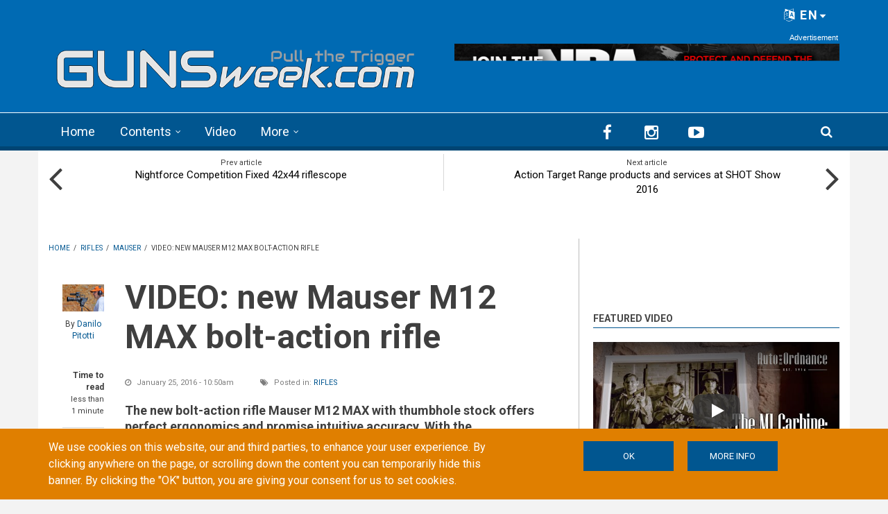

--- FILE ---
content_type: text/html; charset=utf-8
request_url: https://gunsweek.com/en/rifles/video/video-new-mauser-m12-max-bolt-action-rifle?qt-sidebar_tabs=1
body_size: 91212
content:
<!DOCTYPE html>
<html lang="en" dir="ltr" itemscope itemtype="http://schema.org/WebPage"
  xmlns:fb="https://ogp.me/ns/fb#"
  xmlns:og="https://ogp.me/ns#">
<head>
<meta charset="utf-8" />
<meta http-equiv="x-dns-prefetch-control" content="on" />
<link rel="dns-prefetch" href="//gunsweek.b-cdn.net" />
<!--[if IE 9]>
<link rel="prefetch" href="//gunsweek.b-cdn.net" />
<![endif]-->
<meta name="viewport" content="width=device-width, initial-scale=1" />
<meta name="HandheldFriendly" content="true" />
<meta name="MobileOptimized" content="width" />
<script src="https://www.google.com/recaptcha/api.js?hl=en" async="async" defer="defer"></script>
<link href="https://gunsweek.com/en/rifles/video/video-new-mauser-m12-max-bolt-action-rifle?qt-sidebar_tabs=1" rel="alternate" hreflang="en" />
<link rel="shortcut icon" href="https://gunsweek.b-cdn.net/sites/default/files/assets/icons/favicon.ico" type="image/vnd.microsoft.icon" />
<meta name="description" content="The new bolt-action rifle Mauser M12 MAX with thumbhole stock offers perfect ergonomics and promise intuitive accuracy. With the term MAX standing for MAXimum success thanks to MAXimum control and precision" />
<link rel="apple-touch-icon" sizes="57x57" href="/apple-touch-icon-57x57.png" />
<link rel="apple-touch-icon" sizes="60x60" href="/apple-touch-icon-60x60.png" />
<link rel="apple-touch-icon" sizes="72x72" href="/apple-touch-icon-72x72.png" />
<link rel="apple-touch-icon" sizes="76x76" href="/apple-touch-icon-76x76.png" />
<link rel="apple-touch-icon" sizes="114x114" href="/apple-touch-icon-114x114.png" />
<link rel="apple-touch-icon" sizes="120x120" href="/apple-touch-icon-120x120.png" />
<link rel="apple-touch-icon" sizes="144x144" href="/apple-touch-icon-144x144.png" />
<link rel="apple-touch-icon" sizes="152x152" href="/apple-touch-icon-152x152.png" />
<link rel="apple-touch-icon" sizes="180x180" href="/apple-touch-icon-180x180.png" />
<meta name="robots" content="follow, index" />
<link rel="icon" type="image/png" sizes="32x32" href="/favicon-32x32.png" />
<link rel="icon" type="image/png" sizes="194x194" href="/favicon-194x194.png" />
<link rel="icon" type="image/png" sizes="192x192" href="/android-chrome-192x192.png" />
<link rel="icon" type="image/png" sizes="16x16" href="/favicon-16x16.png" />
<link rel="manifest" href="/manifest.json" />
<link rel="mask-icon" href="/safari-pinned-tab.svg" color="#006ab3" />
<meta name="apple-mobile-web-app-title" content="GUNSweek" />
<meta name="application-name" content="GUNSweek" />
<meta name="msapplication-TileColor" content="#006ab3" />
<meta name="msapplication-TileImage" content="/mstile-144x144.png" />
<meta name="msapplication-config" content="/browserconfig.xml" />
<meta name="theme-color" content="#006ab3" />
<meta name="generator" content="Drupal 7 (https://www.drupal.org)" />
<meta name="rights" content="GUNSweek.com" />
<link rel="image_src" href="https://gunsweek.b-cdn.net/sites/default/files/archive/contents/rifles/news/mauser-m12-max-bolt-action-rifle-shot-show-2016/Mauser_M12_MAX_1.JPG" />
<link rel="canonical" href="https://gunsweek.com/en/rifles/video/video-new-mauser-m12-max-bolt-action-rifle" />
<link rel="shortlink" href="https://gunsweek.com/en/node/41" />
<meta property="og:site_name" content="GUNSweek.com" />
<meta property="og:type" content="article" />
<meta property="og:url" content="https://gunsweek.com/en/rifles/video/video-new-mauser-m12-max-bolt-action-rifle" />
<meta property="og:title" content="VIDEO: new Mauser M12 MAX bolt-action rifle" />
<meta property="og:description" content="The new bolt-action rifle Mauser M12 MAX with thumbhole stock offers perfect ergonomics and promise intuitive accuracy. With the term MAX standing for MAXimum success thanks to MAXimum control and precision" />
<meta property="og:image" content="https://gunsweek.b-cdn.net/sites/default/files/archive/contents/rifles/news/mauser-m12-max-bolt-action-rifle-shot-show-2016/Mauser_M12_MAX_1.JPG" />
<meta itemprop="name" content="VIDEO: new Mauser M12 MAX bolt-action rifle" />
<meta itemprop="description" content="The new bolt-action rifle Mauser M12 MAX with thumbhole stock offers perfect ergonomics and promise intuitive accuracy. With the term MAX standing for MAXimum success thanks to MAXimum control and precision" />
<meta itemprop="image" content="https://gunsweek.b-cdn.net/sites/default/files/archive/contents/rifles/news/mauser-m12-max-bolt-action-rifle-shot-show-2016/Mauser_M12_MAX_1.JPG" />
<link rel="preload" href="https://i.ytimg.com/vi/l0dHAVQuj84/maxresdefault.jpg" as="image" />
<title>VIDEO: new Mauser M12 MAX bolt-action rifle | GUNSweek.com</title>
<link type="text/css" rel="stylesheet" href="https://gunsweek.b-cdn.net/sites/default/files/cdn/css/https/css_ZmTF2xl5HBF3P6WY5RGap-ETHTQwnmiw3nq_mPxZWrg.css" media="all" />
<link type="text/css" rel="stylesheet" href="https://gunsweek.b-cdn.net/sites/default/files/cdn/css/https/css_byDeNcpaqNvKztnJcsJs8HZ6v7u52PPcfUBW1_RwAXg.css" media="all" />
<link type="text/css" rel="stylesheet" href="https://gunsweek.b-cdn.net/sites/default/files/cdn/css/https/css_u3qglxNBVTnrqQ-dQZTR3EeTAJULTMvX508tQ_dPuD8.css" media="all" />
<link type="text/css" rel="stylesheet" href="https://netdna.bootstrapcdn.com/font-awesome/4.5.0/css/font-awesome.css" media="all" />
<link type="text/css" rel="stylesheet" href="https://gunsweek.b-cdn.net/sites/default/files/cdn/css/https/css_DoW7_59UiugWlFEzoBekrbZbPEobLhZQldQgMAocYWU.css" media="all" />
<link type="text/css" rel="stylesheet" href="https://gunsweek.b-cdn.net/sites/default/files/cdn/css/https/css_IKu2iBAEe-a8vcW6Mh52oDNwWFtz3LJXam9C1dAJktc.css" media="all" />
<link type="text/css" rel="stylesheet" href="https://gunsweek.b-cdn.net/sites/default/files/cdn/css/https/css_FP6q5jnZuOBFOOXRn1gUycmYY9K2K-7vzTlO0LU-Kxc.css" media="all" />

<!--[if (IE 9)&(!IEMobile)]>
<link type="text/css" rel="stylesheet" href="https://gunsweek.b-cdn.net/sites/default/files/cdn/css/https/css_47DEQpj8HBSa-_TImW-5JCeuQeRkm5NMpJWZG3hSuFU_ie9.css.css" media="all" />
<![endif]-->
<link type="text/css" rel="stylesheet" href="https://gunsweek.b-cdn.net/sites/default/files/cdn/css/https/css_yfCAEXuYrhKAOjEjwT05xwpqjLlyQxw7fH2lyPxrQ8M.css" media="all" />

  <!-- HTML5 element support for IE6-8 -->
  <!--[if lt IE 9]>
    <script src="//html5shiv.googlecode.com/svn/trunk/html5.js"></script>
  <![endif]-->
<script type="text/javascript" src="https://gunsweek.b-cdn.net/sites/default/files/js/js_g-6hab4qvx1Tc1epsFFszaK2LtZivPe-Q4f39PYnYoQ.js"></script>
<script type="text/javascript" src="https://www.googletagmanager.com/gtag/js?id=G-YYHG6VX47G"></script>
<script type="text/javascript">
<!--//--><![CDATA[//><!--
window.dataLayer = window.dataLayer || [];function gtag(){dataLayer.push(arguments)};gtag("js", new Date());gtag("set", "developer_id.dMDhkMT", true);gtag("config", "G-YYHG6VX47G", {"groups":"default","cookie_domain":".gunsweek.com","anonymize_ip":true});
//--><!]]>
</script>
<script type="text/javascript">
<!--//--><![CDATA[//><!--
jQuery.extend(Drupal.settings, {"basePath":"\/","pathPrefix":"en\/","setHasJsCookie":0,"ajaxPageState":{"theme":"newsplus","theme_token":"3PDhmQGOFdBCsAiRPtJ5THJy_fna6ESDlFyt-DkJYbQ","jquery_version":"1.12","jquery_version_token":"vDHKIIs5tW9mWY-djaBBi_qeRElgb_ellERWduq46CY","js":{"misc\/jquery-extend-3.4.0.js":1,"misc\/jquery-html-prefilter-3.5.0-backport.js":1,"misc\/jquery.once.js":1,"sites\/all\/themes\/newsplus\/bootstrap\/js\/bootstrap.min.js":1,"sites\/all\/modules\/jquery_update\/js\/jquery_browser.js":1,"sites\/all\/modules\/jquery_update\/replace\/ui\/external\/jquery.cookie.js":1,"sites\/all\/modules\/jquery_update\/replace\/jquery.form\/4\/jquery.form.min.js":1,"misc\/form-single-submit.js":1,"misc\/ajax.js":1,"sites\/all\/modules\/jquery_update\/js\/jquery_update.js":1,"sites\/all\/modules\/entityreference\/js\/entityreference.js":1,"sites\/all\/modules\/custom\/gw_cookie_compliance\/js\/gw_cookie_compliance.js":1,"misc\/progress.js":1,"sites\/all\/modules\/async_js\/async_js.js":1,"sites\/all\/modules\/jquery_ajax_load\/jquery_ajax_load.js":1,"sites\/all\/libraries\/jquery-tooltip\/jquery.tooltip.js":1,"sites\/all\/modules\/taxonomy_tooltip\/taxonomy_tooltip.js":1,"sites\/all\/modules\/twitter_bootstrap_modal\/twitter_bootstrap_modal.js":1,"sites\/all\/modules\/twitter_bootstrap_modal\/twitter_bootstrap_modal_block\/twitter_bootstrap_modal_block.js":1,"sites\/all\/modules\/captcha\/captcha.js":1,"sites\/all\/modules\/google_analytics\/googleanalytics.js":1,"sites\/all\/modules\/extlink\/js\/extlink.js":1,"sites\/all\/modules\/custom\/gw_custom\/assets\/lite-youtube-embed\/lite-yt-embed.js":1,"sites\/all\/modules\/quicktabs\/js\/quicktabs.js":1,"sites\/all\/libraries\/superfish\/jquery.hoverIntent.minified.js":1,"sites\/all\/libraries\/superfish\/supposition.js":1,"sites\/all\/libraries\/superfish\/superfish.js":1,"sites\/all\/libraries\/superfish\/supersubs.js":1,"sites\/all\/modules\/superfish\/superfish.js":1,"0":1,"1":1,"2":1,"sites\/all\/themes\/newsplus\/js\/meanmenu\/jquery.meanmenu.fork.js":1,"3":1,"4":1,"5":1,"6":1,"7":1,"sites\/all\/themes\/newsplus\/js\/viewportSize\/viewportSize.min.js":1,"8":1,"sites\/all\/themes\/newsplus\/js\/magnific-popup\/jquery.magnific-popup.min.js":1,"9":1,"sites\/all\/themes\/newsplus\/js\/magnific-popup\/script.js":1,"10":1,"sites\/all\/themes\/newsplus\/js\/flexslider\/jquery.flexslider-min.js":1,"sites\/all\/modules\/jquery_update\/replace\/jquery\/1.12\/jquery.min.js":1,"misc\/drupal.js":1,"https:\/\/www.googletagmanager.com\/gtag\/js?id=G-YYHG6VX47G":1,"11":1},"css":{"modules\/system\/system.base.css":1,"modules\/system\/system.menus.css":1,"modules\/system\/system.messages.css":1,"modules\/system\/system.theme.css":1,"modules\/comment\/comment.css":1,"modules\/field\/theme\/field.css":1,"modules\/node\/node.css":1,"modules\/search\/search.css":1,"modules\/user\/user.css":1,"sites\/all\/modules\/extlink\/css\/extlink.css":1,"sites\/all\/modules\/views\/css\/views.css":1,"sites\/all\/modules\/ckeditor\/css\/ckeditor.css":1,"sites\/all\/modules\/ctools\/css\/ctools.css":1,"sites\/all\/libraries\/jquery-tooltip\/jquery.tooltip.css":1,"sites\/all\/modules\/taxonomy_tooltip\/taxonomy_tooltip.css":1,"sites\/all\/modules\/twitter_bootstrap_modal\/twitter_bootstrap_modal_block\/twitter_bootstrap_modal_block.css":1,"sites\/all\/modules\/content_type_extras\/css\/content_type_extras.css":1,"sites\/all\/modules\/custom\/gw_cookie_compliance\/css\/gw_cookie_compliance.css":1,"sites\/all\/modules\/custom\/gw_multilang\/gw_multilang.css":1,"sites\/all\/themes\/newsplus\/js\/flexslider\/flexslider.css":1,"sites\/all\/themes\/newsplus\/js\/magnific-popup\/magnific-popup.css":1,"sites\/all\/modules\/field_collection\/field_collection.theme.css":1,"sites\/all\/modules\/custom\/gw_custom\/assets\/lite-youtube-embed\/lite-yt-embed.css":1,"sites\/all\/modules\/quicktabs\/css\/quicktabs.css":1,"sites\/all\/modules\/custom\/gw_qrcode_block\/gw_qrcode_block.css":1,"https:\/\/netdna.bootstrapcdn.com\/font-awesome\/4.5.0\/css\/font-awesome.css":1,"sites\/all\/themes\/newsplus\/js\/meanmenu\/meanmenu.min.css":1,"sites\/all\/libraries\/superfish\/css\/superfish.css":1,"sites\/all\/themes\/newsplus\/bootstrap\/css\/bootstrap.min.css":1,"sites\/all\/themes\/newsplus\/css\/bootstrap-big-grid.min.css":1,"sites\/all\/themes\/newsplus\/fonts\/https\/roboto-font.css":1,"sites\/all\/themes\/newsplus\/fonts\/https\/montserrat-font.css":1,"sites\/all\/themes\/newsplus\/fonts\/https\/sourcecodepro-font.css":1,"sites\/all\/themes\/newsplus\/fonts\/https\/ptsans-font.css":1,"sites\/all\/themes\/newsplus\/css\/ie9.css":1,"sites\/all\/themes\/newsplus\/css\/style.css":1,"sites\/all\/themes\/newsplus\/css\/style-gunsweek.css":1,"sites\/all\/themes\/newsplus\/css\/local.css":1}},"jquery_ajax_load":{"trigger":".jquery_ajax_load","target":"#jquery_ajax_load_target","toggle":true,"animation":true,"base_path":"\/","module_path":"sites\/all\/modules\/jquery_ajax_load","site_name":"GUNSweek.com","TBtrigger":".twitter_bootstrap_modal","TBmodaltrigger":".bs_modal","TBmodule":"sites\/all\/modules\/twitter_bootstrap_modal","TBpath":"\/","TBname":"GUNSweek.com"},"twitter_bootstrap_modal_block":{"trigger":"#block-user-login","link_type":"btn-link"},"urlIsAjaxTrusted":{"\/en\/rifles\/video\/video-new-mauser-m12-max-bolt-action-rifle?qt-sidebar_tabs=1":true,"\/en\/system\/ajax":true,"\/en\/rifles\/video\/video-new-mauser-m12-max-bolt-action-rifle?destination=node\/41%3Fqt-sidebar_tabs%3D1":true},"googleanalytics":{"account":["G-YYHG6VX47G"],"trackOutbound":1,"trackMailto":1,"trackDownload":1,"trackDownloadExtensions":"7z|aac|arc|arj|asf|asx|avi|bin|csv|doc(x|m)?|dot(x|m)?|exe|flv|gif|gz|gzip|hqx|jar|jpe?g|js|mp(2|3|4|e?g)|mov(ie)?|msi|msp|pdf|phps|png|ppt(x|m)?|pot(x|m)?|pps(x|m)?|ppam|sld(x|m)?|thmx|qtm?|ra(m|r)?|sea|sit|tar|tgz|torrent|txt|wav|wma|wmv|wpd|xls(x|m|b)?|xlt(x|m)|xlam|xml|z|zip","trackDomainMode":1},"ajax":{"edit-submit--4":{"callback":"gw_cookie_compliance_dismiss_form_submit","progress":{"type":"none"},"wrapper":"cookie-compliance","event":"mousedown","keypress":true,"prevent":"click","url":"\/en\/system\/ajax","submit":{"_triggering_element_name":"op","_triggering_element_value":"OK"}},"edit-submit--5":{"callback":"gw_cookie_compliance_dismiss_form_submit","progress":{"type":"none"},"wrapper":"cookie-compliance","event":"mousedown","keypress":true,"prevent":"click","url":"\/en\/system\/ajax","submit":{"_triggering_element_name":"op","_triggering_element_value":"OK"}}},"superfish":{"1":{"id":"1","sf":{"animation":{"opacity":"show"},"speed":"\u0027fast\u0027","autoArrows":false,"dropShadows":false,"disableHI":false},"plugins":{"supposition":true,"bgiframe":false,"supersubs":{"minWidth":"14","maxWidth":"27","extraWidth":1}}}},"extlink":{"extTarget":"_blank","extClass":"ext","extLabel":"(link is external)","extImgClass":0,"extIconPlacement":"append","extSubdomains":1,"extExclude":"(?:gunsweek\\.com)|(?:www\\.facebook\\.com\\\/sharer\\\/sharer\\.php)|(?:plus\\.google\\.com\\\/share)|(?:twitter\\.com\\\/share)|(?:www\\.youtube\\.com\\\/watch\\?v=)|(?:vimeo\\.com\\\/)","extInclude":"","extCssExclude":"","extCssExplicit":"","extAlert":0,"extAlertText":"This link will take you to an external web site.","mailtoClass":"mailto","mailtoLabel":"(link sends e-mail)","extUseFontAwesome":false},"quicktabs":{"qt_sidebar_tabs":{"name":"sidebar_tabs","tabs":[{"bid":"views_delta_mt_latest-block_1","hide_title":1},{"bid":"views_delta_mt_most_popular-block_1","hide_title":1},{"bid":"views_delta_archive-block_1","hide_title":1}],"urlIsAjaxTrusted":{"\/en\/rifles\/video\/video-new-mauser-m12-max-bolt-action-rifle?qt-sidebar_tabs=1":true}}},"async_js":{"javascript":{"\/\/das.digitoolmedia.com\/main\/www\/delivery\/asyncjs.php":{"data":"\/\/das.digitoolmedia.com\/main\/www\/delivery\/asyncjs.php","callbacks":[],"fade":[],"container":null,"dependencies":[],"dependents":[],"queued":false,"loaded":false}},"timeout":1000,"finalCallback":""}});
//--><!]]>
</script>
<script defer data-domain="gunsweek.com" src="https://plausible.digitoolmedia.com/js/script.outbound-links.file-downloads.tagged-events.hash.js"></script>
<script>
  window.plausible = window.plausible || function() {
    (window.plausible.q = window.plausible.q || []).push(arguments)
  }
  setTimeout("plausible('Adjusted Bounce Rate', { props: { duration: '10' } });", 10000);
</script>
</head>
<body class="html not-front not-logged-in one-sidebar sidebar-second page-node page-node- page-node-41 node-type-gw-free-stack gw-popup-enabled i18n-en sff-32 slff-32 hff-5 pff-5 wide-sidebar" >
  <div id="skip-link">
    <a href="#main-content" class="element-invisible element-focusable">Skip to main content</a>
  </div>
    <div class="region region-page-top">
    <div id="cookie-compliance" class="cookie-compliance clearfix">
  <div class="container">
    <div class="row cookie-compliance__inner">
      <div class="col-md-7 col-sm-8 cookie-compliance__text">
              <p>We use cookies on this website, our and third parties, to enhance your user experience.&nbsp;By clicking anywhere on the page, or scrolling down the content you can temporarily hide this banner. By clicking the &quot;OK&quot; button, you are giving your consent for us to set cookies.</p>            </div>
      <div class="col-md-5 col-sm-4 cookie-compliance__btn">
                  <form action="/en/rifles/video/video-new-mauser-m12-max-bolt-action-rifle?qt-sidebar_tabs=1" method="post" id="gw-cookie-compliance-dismiss-form" accept-charset="UTF-8"><div><input class="cookie-compliance__button form-submit" type="submit" id="edit-submit--4" name="op" value="OK" /><input type="hidden" name="form_build_id" value="form-aw3epl-lpNXJcrrT5-EQp7ceHffnGCQN1UACIAS_Dt0" />
<input type="hidden" name="form_id" value="gw_cookie_compliance_dismiss_form" />
</div></form>                <a class="button" href="/cookie-policy" target="_blank">More info</a>
      </div>
    </div>
  </div>
</div>

<noscript>
  <div class="cookie-compliance clearfix">
    <div class="container">
      <div class="row cookie-compliance__inner">
        <div class="col-md-7 col-sm-8 cookie-compliance__text">
                  <p>We use cookies on this website, our and third parties, to enhance your user experience.&nbsp;By clicking anywhere on the page, or scrolling down the content you can temporarily hide this banner. By clicking the &quot;OK&quot; button, you are giving your consent for us to set cookies.</p>                  <p>
            You must enable JavaScript to remove this banner.          </p>
        </div>
        <div class="col-md-5 col-sm-4 cookie-compliance__btn">
                      <form action="/en/rifles/video/video-new-mauser-m12-max-bolt-action-rifle?qt-sidebar_tabs=1" method="post" id="gw-cookie-compliance-dismiss-form--2" accept-charset="UTF-8"><div><input class="cookie-compliance__button form-submit" type="submit" id="edit-submit--5" name="op" value="OK" /><input type="hidden" name="form_build_id" value="form-yB2K3vlkO181luqZoPa5kPsUgI7HDTjm6YrZthLz_GQ" />
<input type="hidden" name="form_id" value="gw_cookie_compliance_dismiss_form" />
</div></form>                    <a class="button" href="/cookie-policy" target="_blank">More info</a>
        </div>
      </div>
    </div>
  </div>
</noscript>
  </div>
  

<div id="publisher" itemprop="publisher" itemscope itemtype="http://schema.org/Organization">
  <meta itemprop="name" content="GUNSweek.com" />
  <div itemprop="logo" itemscope itemtype="http://schema.org/ImageObject">
    <link itemprop="url" href="/sites/default/files/assets/img/gunsweek-logo-blue-460x60.png" />
  </div>
</div>

<div id="toTop"><i class="fa fa-play-circle fa-rotate-270"></i></div>

<!-- #pre-header -->
<div id="pre-header" class="clearfix">
    <div class="container">

        <!-- #pre-header-inside -->
        <div id="pre-header-inside" class="clearfix">
            <div class="row">

                

                                <div class="col-md-12">
                    <!-- #pre-header-right -->
                    <div id="pre-header-right" class="clearfix">
                        <div class="pre-header-area">
                              <div class="region region-pre-header-right">
    <div id="block-gw-multilang-gw-multilang" class="block block-gw-multilang clearfix">

    
  <div class="content">
    <div class="dropdown" id="language-menu"><h3 class="element-invisible">Language menu</h3>
<button class="btn-lg btn-default dropdown-toggle pull-right" type="button" id="language-menu-btn" data-toggle="dropdown" aria-haspopup="true" aria-expanded="true"><i class="fa fa-language" aria-hidden="true"></i> EN<svg xmlns="http://www.w3.org/2000/svg" class="gw-caret-down" fill="#fff" stroke-linejoin="round" viewBox="0 -2 16 16"> <path d="M7.247 11.14 2.451 5.658C1.885 5.013 2.345 4 3.204 4h9.592a1 1 0 0 1 .753 1.659l-4.796 5.48a1 1 0 0 1-1.506 0z"/> </svg></button>
<ul class="dropdown-menu dropdown-menu-right" aria-labelledby="language-menu-btn"><li class="en"><a href="/en/latest-contents" class="text-right current" title="Watch the latest contents in English." xml:lang="en" hreflang="en">English</a></li>
<li class="fr"><a href="/fr/derniers-contenus" class="text-right" title="Regardez les derniers contenus en Français." xml:lang="fr" hreflang="fr">Français</a></li>
<li class="de"><a href="/de/neueste-inhalte" class="text-right" title="Sehen Sie sich die neuesten Inhalte in Deutsch an." xml:lang="de" hreflang="de">Deutsch</a></li>
<li class="it"><a href="/it/ultimi-contenuti" class="text-right" title="Guarda gli ultimi contenuti in Italiano." xml:lang="it" hreflang="it">Italiano</a></li>
<li class="es"><a href="/es/ultimos-contenidos" class="text-right" title="Mira los últimos contenidos en Español." xml:lang="es" hreflang="es">Español</a></li>
</ul>
</div>  </div>
</div>
  </div>
                        </div>
                    </div>
                    <!-- EOF:#pre-header-right -->
                </div>
                
            </div>
        </div>
        <!-- EOF: #pre-header-inside -->

    </div>
</div>
<!-- EOF: #pre-header -->

<!-- #header-top -->
<header id="header-top" role="banner" class="clearfix">
    <div class="container">

        <!-- #header-top-inside -->
        <div id="header-top-inside" class="clearfix">
            <div class="row">

                <div class="col-md-6">
                    <!-- #header-top-left -->
                    <div id="header-top-left" class="clearfix">
                        <div class="header-top-area">

                            <div id="logo-and-site-name-wrapper" class="clearfix">
                                                                <div id="logo">
                                <a href="/en" title="Home" rel="home"> <img src="https://gunsweek.b-cdn.net/sites/default/files/assets/img/gunsweek-logo-800x120.png" width="800" height="120" alt="Home" /> </a>
                                </div>
                                                            </div>

                            
                        </div>
                    </div>
                    <!-- EOF:#header-top-left -->
                </div>


                                <div class="col-md-6">
                    <!-- #header-top-right -->
                    <div id="header-top-right" class="clearfix">
                        <div class="header-top-area">
                              <div class="region region-header-top-right">
    <div id="block-block-10" class="block block-block clearfix">

    
  <div class="content">
    <div id="zoneid-9" class="b728x">
  <ins data-revive-zoneid="9" data-revive-target="_blank" data-revive-block="1" data-revive-blockcampaign="1" data-revive-id="41f22d4db9de4670b5305d1427d3772d"></ins>
</div>  </div>
</div>
  </div>
                        </div>
                    </div>
                    <!-- EOF:#header-top-right -->
                </div>
                
            </div>
        </div>
        <!-- EOF: #header-top-inside -->

    </div>
</header>
<!-- EOF: #header-top -->

<!-- #header -->
<header id="header">

        <div id="navigation-site-name">
      <a href="/en" title="Home"> <img src="/sites/default/files/assets/img/gunsweek-icon-48x48.png" alt="GUNSweek.com" /> </a>
    </div>
    
    <div class="container">

        <!-- #header-inside -->
        <div id="header-inside" class="clearfix">
            <div class="row">
                <div class="header-area">

                    <div class="col-md-8">
                        <!-- #header-inside-left -->
                        <div id="header-inside-left" class="clearfix">
                            <!-- #main-navigation -->
                            <div id="main-navigation" class="clearfix">
                                <nav role="navigation">
                                                                          <div class="region region-navigation">
    <div id="block-superfish-1" class="block block-superfish clearfix">

    
  <div class="content">
    <ul id="superfish-1" class="menu sf-menu sf-main-menu sf-horizontal sf-style-none sf-total-items-4 sf-parent-items-2 sf-single-items-2"><li id="menu-407-1" class="first odd sf-item-1 sf-depth-1 sf-no-children"><a href="/en" title="" class="sf-depth-1">Home</a></li><li id="menu-485-1" class="middle even sf-item-2 sf-depth-1 sf-total-children-7 sf-parent-children-0 sf-single-children-7 menuparent"><a href="/en/latest-contents" title="" class="sf-depth-1 menuparent">Contents</a><ul><li id="menu-486-1" class="first odd sf-item-1 sf-depth-2 sf-no-children"><a href="/en/pistols" title="" class="sf-depth-2">Pistols</a></li><li id="menu-405-1" class="middle even sf-item-2 sf-depth-2 sf-no-children"><a href="/en/rifles" title="" class="sf-depth-2">Rifles</a></li><li id="menu-406-1" class="middle odd sf-item-3 sf-depth-2 sf-no-children"><a href="/en/shotguns" title="" class="sf-depth-2">Shotguns</a></li><li id="menu-2441-1" class="middle even sf-item-4 sf-depth-2 sf-no-children"><a href="/en/ammunition" title="" class="sf-depth-2">Ammunition</a></li><li id="menu-1821-1" class="middle odd sf-item-5 sf-depth-2 sf-no-children"><a href="/en/optics" title="" class="sf-depth-2">Optics</a></li><li id="menu-1815-1" class="middle even sf-item-6 sf-depth-2 sf-no-children"><a href="/en/accessories" title="" class="sf-depth-2">Accessories</a></li><li id="menu-1820-1" class="last odd sf-item-7 sf-depth-2 sf-no-children"><a href="/en/knives" title="" class="sf-depth-2">Knives</a></li></ul></li><li id="menu-218-1" class="middle odd sf-item-3 sf-depth-1 sf-no-children"><a href="/en/latest-video" title="" class="sf-depth-1">Video</a></li><li id="menu-408-1" class="last even sf-item-4 sf-depth-1 sf-total-children-6 sf-parent-children-0 sf-single-children-6 menuparent"><span title="" class="sf-depth-1 menuparent nolink" tabindex="0">More</span><ul><li id="menu-1823-1" class="first odd sf-item-1 sf-depth-2 sf-no-children"><a href="/en/technics" title="" class="sf-depth-2">Technics</a></li><li id="menu-1822-1" class="middle even sf-item-2 sf-depth-2 sf-no-children"><a href="/en/tags/personal-defense" title="" class="sf-depth-2">Personal Defense</a></li><li id="menu-1818-1" class="middle odd sf-item-3 sf-depth-2 sf-no-children"><a href="/en/tags/hunting" title="" class="sf-depth-2">Hunting</a></li><li id="menu-1819-1" class="middle even sf-item-4 sf-depth-2 sf-no-children"><a href="/en/gun-industry" title="" class="sf-depth-2">Industry</a></li><li id="menu-1816-1" class="middle odd sf-item-5 sf-depth-2 sf-no-children"><a href="/en/culture" title="" class="sf-depth-2">Culture</a></li><li id="menu-1817-1" class="last even sf-item-6 sf-depth-2 sf-no-children"><a href="/en/events" title="" class="sf-depth-2">Events</a></li></ul></li></ul>  </div>
</div>
  </div>
                                                                    </nav>
                            </div>
                            <!-- EOF: #main-navigation -->
                        </div>
                        <!-- EOF:#header-inside-left -->
                    </div>

                                        <div class="col-md-4">
                        <!-- #header-inside-right -->
                        <div id="header-inside-right" class="clearfix">
                          <div class="region region-header">
    <div id="block-block-8" class="block block-block clearfix">

    
  <div class="content">
    
<div class="navigation-social-bookmarks">
  <ul class="social-bookmarks" itemscope itemtype="http://schema.org/Organization">
    <meta itemprop="name" content="GUNSweek.com" />
    <li>
      <a itemprop="sameAs" href="https://www.facebook.com/GUNSweek/" target="_blank"><i class="fa fa-facebook"></i></a>
    </li>
    <li>
      <a itemprop="sameAs" href="http://instagram.com/gunsweek.news" target="_blank"><i class="fa fa-instagram"></i></a>
    </li>
    <li>
      <a itemprop="sameAs" href="https://www.youtube.com/gunsweek" target="_blank"><i class="fa fa-youtube-play"></i></a>
    </li>
  </ul>
    <div class="dropdown search-bar block-search">
    <a data-toggle="dropdown" href="#" class="trigger"></a>
    <ul class="dropdown-menu" role="menu" aria-labelledby="dLabel">
      <li><form action="/en/rifles/video/video-new-mauser-m12-max-bolt-action-rifle?qt-sidebar_tabs=1" method="post" id="search-block-form" accept-charset="UTF-8"><div><div class="container-inline">
      <h2 class="element-invisible">Search form</h2>
    <div class="form-item form-type-textfield form-item-search-block-form">
 <input onblur="if (this.value == &#039;&#039;) {this.value = &#039;Enter terms then hit Search...&#039;;}" onfocus="if (this.value == &#039;Enter terms then hit Search...&#039;) {this.value = &#039;&#039;;}" type="text" id="edit-search-block-form--2" name="search_block_form" value="Enter terms then hit Search..." size="15" maxlength="128" class="form-text" />
</div>
<div class="form-actions form-wrapper" id="edit-actions"><input value="" type="submit" id="edit-submit" name="op" class="form-submit" /></div><input type="hidden" name="form_build_id" value="form-1tju73SHHmLYzrYXLJMJNoc2M5M1pyuZehLS_Aiqd0Y" />
<input type="hidden" name="form_id" value="search_block_form" />
</div>
</div></form></li>
    </ul>
  </div>
  </div>  </div>
</div>
  </div>
                        </div>
                        <!-- EOF:#header-inside-right -->
                    </div>
                    
                </div>
            </div>
        </div>
        <!-- EOF: #header-inside -->

    </div>
</header>
<!-- EOF: #header -->

<!-- #page-intro -->
<div id="page-intro" class="clearfix">

    <div class="container">
        <div class="row">

            <!-- #page-intro-inside -->
            <div id="page-intro-inside" class="clearfix">
                  <div class="region region-page-intro">
    <div id="block-views-mt-node-navigation-block" class="block block-views clearfix">

    
  <div class="content">
    <div class="view view-mt-node-navigation view-id-mt_node_navigation view-display-id-block view-dom-id-88e9ca493dd250e8dfd00d29a5ce1bc8">
        
  
  
      <div class="view-content">
      <div class="node-navigation clearfix">
  <div class="col-xs-6 hidden-xs hidden-sm">
      <div class="prev-node">
      <div class="text">Prev article</div>
        
  <div>        <span><a href="/en/optics/news/nightforce-competition-fixed-42x44-riflescope">Nightforce Competition Fixed 42x44 riflescope</a></span>  </div>    </div>
    <i class="fa fa-angle-left"></i>
    </div>
  <div class="col-xs-6 hidden-xs hidden-sm">
      <div class="next-node">
      <div class="text">Next article</div>
        
  <div>        <span><a href="/en/gun-industry/news/action-target-range-products-and-services-shot-show-2016">Action Target Range products and services at SHOT Show 2016</a></span>  </div>    </div>
    <i class="fa fa-angle-right"></i>
    </div>
</div>    </div>
  
  
  
  
  
  
</div>  </div>
</div>
  </div>
            </div>
            <!-- EOF: #page-intro-inside -->

        </div>
    </div>

</div>
<!-- EOF: #page-intro -->

<!-- #page -->
<div id="page" class="clearfix">

    <div class="container">

        <!-- #page-inside -->
        <div id="page-inside">

            <!-- #messages-console -->
                        <!-- EOF: #messages-console -->

            
            <!-- #main-content -->
            <div id="main-content">

                <div class="row">

                    
                    <section class="col-md-8 col-xlg-9">

                                                <!-- #breadcrumb -->
                        <div id="breadcrumb" class="clearfix" itemprop="breadcrumb" itemscope itemtype="http://schema.org/BreadcrumbList">
                            <!-- #breadcrumb-inside -->
                            <div id="breadcrumb-inside" class="clearfix">
                            <div><span itemprop="itemListElement" itemscope itemtype="http://schema.org/ListItem"><a href="/en" itemprop="item" itemtype="http://schema.org/Thing"><span itemprop="name">Home</span></a><meta itemprop="position" content="1" /></span> <span class="breadcrumb-separator">/ </span><span itemprop="itemListElement" itemscope itemtype="http://schema.org/ListItem"><a href="/en/tags/rifles" itemprop="item" itemtype="http://schema.org/Thing"><span itemprop="name">Rifles</span></a><meta itemprop="position" content="2" /></span> <span class="breadcrumb-separator">/ </span><span itemprop="itemListElement" itemscope itemtype="http://schema.org/ListItem"><a href="/en/tags/mauser" itemprop="item" itemtype="http://schema.org/Thing"><span itemprop="name">Mauser</span></a><meta itemprop="position" content="3" /></span> <span class="breadcrumb-separator">/ </span><span itemprop="itemListElement" itemscope itemtype="http://schema.org/ListItem"><span itemprop="name">VIDEO: new Mauser M12 MAX bolt-action rifle</span><meta itemprop="position" content="4" /></span></div>                            </div>
                            <!-- EOF: #breadcrumb-inside -->
                        </div>
                        <!-- EOF: #breadcrumb -->
                        
                        
                        
                        
                        <!-- #main -->
                        <div id="main" class="clearfix">

                                                        <h1 class="title" id="page-title">VIDEO: new Mauser M12 MAX bolt-action rifle</h1>                            
                            <!-- #tabs -->
                                                            <div class="tabs">
                                                                </div>
                                                        <!-- EOF: #tabs -->

                            
                            <!-- #action links -->
                                                        <!-- EOF: #action links -->

                                                          <div class="region region-content">
    <div id="block-system-main" class="block block-system clearfix">

    
  <div class="content">
    <article id="node-41" class="node node-gw-free-stack node-promoted clearfix" itemscope="" itemtype="http://schema.org/Article" itemref="publisher">

  <link itemprop="mainEntityOfPage" href="/en/rifles/video/video-new-mauser-m12-max-bolt-action-rifle" />
    <div itemprop="image" itemscope itemtype="http://schema.org/ImageObject">
    <link itemprop="url" href="https://gunsweek.b-cdn.net/sites/default/files/archive/contents/rifles/news/mauser-m12-max-bolt-action-rifle-shot-show-2016/Mauser_M12_MAX_1.JPG" />
        <meta itemprop="width" content="2000" />
    <meta itemprop="height" content="831" />
  </div>
  
  
  <!-- node-content-wrapper -->
  <div class="node-content-wrapper clearfix">

        <!-- node-side -->
    <div class="node-side">

            <div class="user-info">
          <div class="user-picture">
    <a href="/en/editor/danilo-pitotti" title="View user profile."><img src="https://gunsweek.b-cdn.net/sites/default/files/styles/medium/public/pictures/picture-15-1553515912.jpg?itok=B7OcN1jC" width="480" height="319" alt="Danilo Pitotti&#039;s picture" title="Danilo Pitotti&#039;s picture" /></a>  </div>
        By  <span itemprop="author"><a href="/en/editor/danilo-pitotti" title="View user profile." class="username">Danilo Pitotti</a></span>
      </div>
      
            <!-- reading-time -->
      <div class="reading-time">
        <div>Time to read</div>

        <span>less than<br> 1 minute</span>
      </div>
      <!-- EOF: reading-time -->
      
            <!-- #affix -->
      <div id="affix">

                <!-- share-links -->
        <div class="share-links">
          Share                    <ul>
            <li><a href="https://www.facebook.com/sharer/sharer.php?u=https%3A%2F%2Fgunsweek.com%2Fen%2Frifles%2Fvideo%2Fvideo-new-mauser-m12-max-bolt-action-rifle&t=VIDEO%3A+new+Mauser+M12+MAX+bolt-action+rifle" onclick="window.open(this.href, 'facebook-share','width=580,height=296');return false;"><span><i class="fa fa-facebook"></i></span></a></li>
          </ul>
        </div>
        <!-- EOF:share-links -->
        
                <!-- submitted-info -->
        <div class="submitted-info">
                    <img src="https://gunsweek.b-cdn.net/sites/default/files/assets/loader.gif" class="loader" />
          <div class="print">
            <i class="fa fa-print"></i> <a href="#" class="print-button">  Print</a>
          </div>
                              <div class="font-resize">
            <a href="#" id="decfont">a-</a>
            <a href="#" id="incfont">a+</a>
          </div>
                              <div class="submitted-info-item">
            Published <span>9 years ago</span>          </div>
          <div class="submitted-info-item">
            Last updated <span>9 years ago</span>          </div>
                  </div>
        <!--EOF: submitted-info -->
        
                <!-- post-progress -->
        <div class="post-progress">
          Read so far          <span class="post-progress-value"></span>
          <div class="post-progressbar"></div>
        </div>
        <!-- EOF: post-progress -->
        
      </div>
      <!-- EOF:#affix -->
      
    </div>
    <!-- EOF:node-side -->
    
    <!-- node-content -->
    <div id="printArea" class="node-content clearfix  ">
      <header>
                          <h1 class="title" itemprop="headline">VIDEO: new Mauser M12 MAX bolt-action rifle</h1>
                
                  <div class="node-info">
                        <div class="node-info-item"><i class="fa fa-clock-o"></i> <time itemprop="datePublished" datetime="2016-01-25T10:50:06+01:00">January 25, 2016 - 10:50am</time></div>
            <meta itemprop="dateModified" content="2017-01-08T16:51:17+01:00" />
                                    <div class="node-info-item"><i class="fa fa-tags"></i> Posted in: <div class="field field-name-field-gw-content-area field-type-entityreference field-label-hidden"><div class="field-items"><div class="field-item even" itemprop="articleSection"><a href="/en/tags/rifles">Rifles</a></div></div></div></div>
                                  </div>
        
              </header>

      <div class="content clearfix">
        <div class="field field-name-field-long-text field-type-text-long field-label-hidden gw-summary"><div class="field-items"><div class="field-item even" itemprop="description"><p>The new bolt-action rifle Mauser M12 MAX with thumbhole stock offers perfect ergonomics and promise intuitive accuracy. With the term <em>MAX</em> standing for MAXimum success thanks to MAXimum control and precision</p>
</div></div></div>&#13;
&#13;
&#13;
&#13;
<div class="images-container clearfix">&#13;
&#13;
  <div class="image-preview clearfix">&#13;
&#13;
    <div class="image-wrapper clearfix">&#13;
      <a class="image-popup overlayed" href="https://gunsweek.b-cdn.net/sites/default/files/archive/contents/rifles/news/mauser-m12-max-bolt-action-rifle-shot-show-2016/Mauser_M12_MAX_1.JPG?utm_source=gunsweek&amp;utm_medium=image&amp;utm_campaign=Mauser_M12_MAX_1&amp;utm_content=41a&amp;utm_term=Mauser" title="VIDEO: new Mauser M12 MAX bolt-action rifle">&#13;
        <img src="https://gunsweek.b-cdn.net/sites/default/files/styles/content_lg/public/archive/contents/rifles/news/mauser-m12-max-bolt-action-rifle-shot-show-2016/Mauser_M12_MAX_1.JPG?itok=zfCXcMMy" width="1200" height="499" alt="The thumbhole pistol grip allows both a faster and more reliable sight aquisition and shot repetition" title="VIDEO: new Mauser M12 MAX bolt-action rifle" />        <span class="overlay"><i class="fa fa-plus"></i></span>&#13;
      </a>&#13;
    </div>&#13;
&#13;
        <div class="media-caption clearfix">&#13;
      <p>The thumbhole pistol grip allows both a faster and more reliable sight aquisition and shot repetition</p>&#13;
    </div>&#13;
      </div>&#13;
&#13;
  &#13;
</div>&#13;
&#13;
&#13;
<div class="paragraphs-items paragraphs-items-field-gw-content-unit paragraphs-items-field-gw-content-unit-full paragraphs-items-full">&#13;
  <div class="field field-name-field-gw-content-unit field-type-paragraphs field-label-hidden"><div class="field-items"><div class="field-item even">&#13;
  <div class="row entity entity-paragraphs-item paragraphs-item-vc-block">&#13;
    &#13;
    &#13;
    <div class="content col-sm-12">&#13;
      <div class="video-youtube "><div class="video-wrapper widescreen"><lite-youtube videoid="l0dHAVQuj84" params="enablejsapi=1&amp;rel=0" style="background-image: url(https://i.ytimg.com/vi/l0dHAVQuj84/maxresdefault.jpg);"></lite-youtube></div></div>&#13;
              <div class="media-caption">&#13;
          <p><a class="youtube-popup" href="//www.youtube.com/watch?v=l0dHAVQuj84"><i class="fa fa-youtube-square" aria-hidden="true"></i></a> <strong>VIDEO</strong> / Mauser M12 MAX bolt-action rifle</p>        </div>&#13;
          </div>&#13;
&#13;
    &#13;
  </div>&#13;
</div><div class="field-item odd">&#13;
<div class="row entity entity-paragraphs-item paragraphs-item-tt-block">&#13;
  <div class="content">&#13;
    <h2 class="col-sm-12">See also:</h2>&#13;
    &#13;
    <div class="field field-name-field-unit-text field-type-text-long field-label-hidden gw-unit-text"><div class="field-items"><div class="field-item even"><p><a href="/en/rifles/news/mauser-m12-max-bolt-action-rifle">Mauser M12 MAX bolt-action rifle</a></p>
</div></div></div> &#13;
  </div>&#13;
</div>&#13;
</div></div></div></div>&#13;
<div class="field-collection-container clearfix"><div class="field field-name-field-tags field-type-field-collection field-label-above"><div class="field-label">Tags: </div><div class="field-items"><div class="field-item even"><div class="field-collection-view clearfix view-mode-full field-collection-view-final"><div>&#13;
  <div class="content">&#13;
    <div class="field field-name-field-tag-main field-type-entityreference field-label-hidden"><div class="field-items"><div class="field-item even" itemprop="keywords"><a href="/en/tags/mauser">Mauser</a></div></div></div><div class="field field-name-field-tag-more field-type-entityreference field-label-hidden"><div class="field-items"><div class="field-item even" itemprop="keywords"><a href="/en/tags/big-game-hunting">Big Game Hunting</a></div><div class="field-item odd" itemprop="keywords"><a href="/en/tags/bolt-action-rifles">Bolt-Action Rifles</a></div><div class="field-item even" itemprop="keywords"><a href="/en/tags/hunting">Hunting</a></div><div class="field-item odd" itemprop="keywords"><a href="/en/tags/hunting-rifles">Hunting Rifles</a></div><div class="field-item even" itemprop="keywords"><a href="/en/tags/rifle-hunting">Rifle Hunting</a></div><div class="field-item odd" itemprop="keywords"><a href="/en/tags/rifles">Rifles</a></div><div class="field-item even" itemprop="keywords"><a href="/en/tags/shooting">Shooting</a></div><div class="field-item odd" itemprop="keywords"><a href="/en/tags/shot-show-2016">SHOT Show 2016</a></div></div></div>  </div>&#13;
</div>&#13;
</div></div></div></div></div>      </div>

      
          </div>
    <!-- EOF:node-content -->

  </div>
  <!-- EOF: node-content-wrapper -->

</article>  </div>
</div>
<div id="block-block-20" class="block block-block clearfix">

    
  <div class="content">
    <div id="zoneid-10" class="b728x">
  <ins data-revive-zoneid="10" data-revive-target="_blank" data-revive-block="1" data-revive-blockcampaign="1" data-revive-id="41f22d4db9de4670b5305d1427d3772d"></ins>
</div>  </div>
</div>
  </div>
                                                        
                        </div>
                        <!-- EOF:#main -->

                    </section>

                                        <aside class="col-md-4 col-xlg-3">
                        <!--#sidebar-->
                        <section id="sidebar-second" class="sidebar clearfix">
                          <div class="region region-sidebar-second">
    <div id="block-block-22" class="block block-block clearfix">

    
  <div class="content">
    <div id="zoneid-14" class="b300x">
  <ins data-revive-zoneid="14" data-revive-target="_blank" data-revive-block="1" data-revive-blockcampaign="1" data-revive-id="41f22d4db9de4670b5305d1427d3772d"></ins>
</div>  </div>
</div>
<div id="block-block-12" class="block block-block clearfix">

    
  <div class="content">
    <div id="zoneid-1" class="b300x">
  <ins data-revive-zoneid="1" data-revive-target="_blank" data-revive-block="1" data-revive-blockcampaign="1" data-revive-id="41f22d4db9de4670b5305d1427d3772d"></ins>
</div>  </div>
</div>
<div id="block-gw-videoblock-videoblock" class="block block-gw-videoblock clearfix">

    <h2 class="title">Featured Video</h2>
  
  <div class="content">
    <div class="video-youtube"><div class="video-wrapper widescreen"><lite-youtube videoid="j_XufZHQh6U" params="enablejsapi=1&rel=0"></lite-youtube></div></div>  </div>

</div>
<div id="block-block-13" class="block block-block clearfix">

    
  <div class="content">
    <div id="zoneid-2" class="b300x">
  <ins data-revive-zoneid="2" data-revive-target="_blank" data-revive-block="1" data-revive-blockcampaign="1" data-revive-id="41f22d4db9de4670b5305d1427d3772d"></ins>
</div>  </div>
</div>
<div id="block-quicktabs-sidebar-tabs" class="block block-quicktabs clearfix">

    
  <div class="content">
    <div  id="quicktabs-sidebar_tabs" class="quicktabs-wrapper quicktabs-style-nostyle"><div class="item-list"><ul class="quicktabs-tabs quicktabs-style-nostyle"><li class="first"><a href="/en/rifles/video/video-new-mauser-m12-max-bolt-action-rifle?qt-sidebar_tabs=0#qt-sidebar_tabs" id="quicktabs-tab-sidebar_tabs-0" class="quicktabs-tab quicktabs-tab-block quicktabs-tab-block-views-delta-mt-latest-block-1 active">Latest</a></li>
<li class="active"><a href="/en/rifles/video/video-new-mauser-m12-max-bolt-action-rifle?qt-sidebar_tabs=1#qt-sidebar_tabs" id="quicktabs-tab-sidebar_tabs-1" class="quicktabs-tab quicktabs-tab-block quicktabs-tab-block-views-delta-mt-most-popular-block-1 active">Popular</a></li>
<li class="last"><a href="/en/rifles/video/video-new-mauser-m12-max-bolt-action-rifle?qt-sidebar_tabs=2#qt-sidebar_tabs" id="quicktabs-tab-sidebar_tabs-2" class="quicktabs-tab quicktabs-tab-block quicktabs-tab-block-views-delta-archive-block-1 active">Archive</a></li>
</ul></div><div id="quicktabs-container-sidebar_tabs" class="quicktabs_main quicktabs-style-nostyle"><div  id="quicktabs-tabpage-sidebar_tabs-0" class="quicktabs-tabpage quicktabs-hide"><div id="block-views-mt-latest-block-1" class="block block-views clearfix">

    
  <div class="content">
    <div class="view view-mt-latest view-id-mt_latest view-display-id-block_1 view-latest-objects view-dom-id-7309dd912189d1bc4e14e202b9d25ede">
        
  
  
      <div class="view-content">
        <div class="views-row views-row-1 views-row-odd views-row-first clearfix">
      
  <div>        <div><div class="with-image">
<div class="views-field-field-image">
<a class="overlayed" href="/en/events/news/changes-coming-iwa-outdoorclassics-2027"><img src="https://gunsweek.b-cdn.net/sites/default/files/styles/mt_thumbnails/public/archive/contents/events/news/iwa-outdoorclassics-new-2027/IWA-News-2027-2.jpg?itok=O70ekzvU" width="230" height="153" alt="Changes coming to IWA OutdoorClassics 2027!" title="Changes coming to IWA OutdoorClassics 2027!" />
<span class="overlay"><i class="fa fa-link"></i></span>
</a>
</div>
<div class="views-field-title">
<a href="/en/events/news/changes-coming-iwa-outdoorclassics-2027">Changes coming to IWA OutdoorClassics 2027!</a>
</div>
<div class="views-field-created">
Jan 8, 2026 - 3:28pm
</div>
</div></div>  </div>  </div>
  <div class="views-row views-row-2 views-row-even clearfix">
      
  <div>        <div><div class="with-image">
<div class="views-field-field-image">
<a class="overlayed" href="/en/pistols/news/chiappa-firearms-rhino-44-magnum-nebula"><img src="https://gunsweek.b-cdn.net/sites/default/files/styles/mt_thumbnails/public/archive/contents/pistols/news/chiappa-firearms-rhino-44-magnum-nebula/Rhino_44_Magnum_-_Nebula_2.jpg?itok=p7T2k1K0" width="230" height="153" alt="Chiappa Firearms Rhino 44 Magnum Nebula" title="Chiappa Firearms Rhino 44 Magnum Nebula" />
<span class="overlay"><i class="fa fa-link"></i></span>
</a>
</div>
<div class="views-field-title">
<a href="/en/pistols/news/chiappa-firearms-rhino-44-magnum-nebula">Chiappa Firearms Rhino 44 Magnum Nebula</a>
</div>
<div class="views-field-created">
Jan 3, 2026 - 9:18am
</div>
</div></div>  </div>  </div>
  <div class="views-row views-row-3 views-row-odd clearfix">
      
  <div>        <div><div class="with-image">
<div class="views-field-field-image">
<a class="overlayed" href="/en/shotguns/news/ruger-red-label-iii-great-over-and-under-shotgun-returns"><img src="https://gunsweek.b-cdn.net/sites/default/files/styles/mt_thumbnails/public/archive/contents/shotguns/news/ruger-red-label-3-over-under-shotgun/Ruger-RedLabel-III-1.jpg?itok=75ceiLIg" width="230" height="153" alt="Ruger Red Label III: a great over-and-under shotgun returns" title="Ruger Red Label III: a great over-and-under shotgun returns" />
<span class="overlay"><i class="fa fa-link"></i></span>
</a>
</div>
<div class="views-field-title">
<a href="/en/shotguns/news/ruger-red-label-iii-great-over-and-under-shotgun-returns">Ruger Red Label III: a great over-and-under shotgun returns</a>
</div>
<div class="views-field-created">
Jan 2, 2026 - 4:39pm
</div>
</div></div>  </div>  </div>
  <div class="views-row views-row-4 views-row-even views-row-last clearfix">
      
  <div>        <div><div class="with-image">
<div class="views-field-field-image">
<a class="overlayed" href="/en/accessories/articles/wuben-t4-portable-tactical-flashlight"><img src="https://gunsweek.b-cdn.net/sites/default/files/styles/mt_thumbnails/public/archive/contents/accessories/articles/wuben-t4-portable-tactical-flashlight/Wuben_T4_Portable_Tactical_Flashlight_16.jpg?itok=lemGOHJ3" width="230" height="153" alt="Wuben T4 Portable Tactical Flashlight" title="Wuben T4 Portable Tactical Flashlight" />
<span class="overlay"><i class="fa fa-link"></i></span>
</a>
</div>
<div class="views-field-title">
<a href="/en/accessories/articles/wuben-t4-portable-tactical-flashlight">Wuben T4 Portable Tactical Flashlight</a>
</div>
<div class="views-field-created">
Dec 28, 2025 - 3:23pm
</div>
</div></div>  </div>  </div>
    </div>
  
  
  
      
<div class="more-link">
  <a href="/en/latest-contents">
    More  </a>
</div>
  
  
  
</div>  </div>
</div>
</div><div  id="quicktabs-tabpage-sidebar_tabs-1" class="quicktabs-tabpage "><div id="block-views-mt-most-popular-block-1" class="block block-views clearfix">

    
  <div class="content">
    <div class="view view-mt-most-popular view-id-mt_most_popular view-display-id-block_1 view-popular-objects view-dom-id-d5b601210b32f428a6990c58bfe374a0">
        
  
  
      <div class="view-content">
        <div class="views-row views-row-1 views-row-odd views-row-first">
      
  <div class="views-field views-field-field-mt-teaser-image">        <div class="field-content"><div class="clearfix">
<a class="overlayed" href="/en/pistols/news/opos-venator-next-generation-pistol-austria"><img src="https://gunsweek.b-cdn.net/sites/default/files/styles/medium/public/archive/contents/pistols/news/iwa-2025-opos-venator/Opos_Venator_2.jpg?itok=mOdkeaZ1" width="480" height="319" alt="OPOS Venator, a next-generation pistol from Austria" title="OPOS Venator, a next-generation pistol from Austria" />
<span class="overlay"><i class="fa fa-link"></i></span>
</a>
</div></div>  </div>  
  <div class="views-field views-field-title">        <span class="field-content"><a href="/en/pistols/news/opos-venator-next-generation-pistol-austria">OPOS Venator, a next-generation pistol from Austria</a></span>  </div>  
  <div class="views-field views-field-field-gw-content-area">        <div class="field-content"><a href="/en/tags/pistols">Pistols</a></div>  </div>  </div>
  <div class="views-row views-row-2 views-row-even">
      
  <div class="views-field views-field-field-mt-teaser-image">        <div class="field-content"><div class="clearfix">
<a class="overlayed" href="/en/rifles/articles/heckler-koch-g3-legendary-rifle"><img src="https://gunsweek.b-cdn.net/sites/default/files/styles/medium/public/archive/contents/rifles/articles/heckler-koch-g3/Heckler_Koch_G3_4.jpg?itok=8RO7AAC0" width="480" height="319" alt="Heckler &amp; Koch G3" title="Heckler &amp; Koch G3, a legendary rifle" />
<span class="overlay"><i class="fa fa-link"></i></span>
</a>
</div></div>  </div>  
  <div class="views-field views-field-title">        <span class="field-content"><a href="/en/rifles/articles/heckler-koch-g3-legendary-rifle">Heckler &amp; Koch G3, a legendary rifle</a></span>  </div>  
  <div class="views-field views-field-field-gw-content-area">        <div class="field-content"><a href="/en/tags/rifles">Rifles</a></div>  </div>  </div>
  <div class="views-row views-row-3 views-row-odd views-row-last">
      
  <div class="views-field views-field-field-mt-teaser-image">        <div class="field-content"><div class="clearfix">
<a class="overlayed" href="/en/pistols/news/chiappa-firearms-rhino-44-magnum-great-revolver-now-even-big"><img src="https://gunsweek.b-cdn.net/sites/default/files/styles/medium/public/archive/contents/pistols/news/chiappa-firearms-rhino-44-magnum-announcement/Rhino_44_Magnum_Standard_4.jpg?itok=eQyOBdnR" width="480" height="319" alt="Chiappa Firearms Rhino .44 Magnum: a great revolver, now even &quot;BIG&quot;" title="Chiappa Firearms Rhino .44 Magnum: a great revolver, now even &quot;BIG&quot;" />
<span class="overlay"><i class="fa fa-link"></i></span>
</a>
</div></div>  </div>  
  <div class="views-field views-field-title">        <span class="field-content"><a href="/en/pistols/news/chiappa-firearms-rhino-44-magnum-great-revolver-now-even-big">Chiappa Firearms Rhino .44 Magnum: a great revolver, now even &quot;BIG&quot;</a></span>  </div>  
  <div class="views-field views-field-field-gw-content-area">        <div class="field-content"><a href="/en/tags/pistols">Pistols</a></div>  </div>  </div>
    </div>
  
  
  
  
  
  
</div>  </div>
</div>
</div><div  id="quicktabs-tabpage-sidebar_tabs-2" class="quicktabs-tabpage quicktabs-hide"><div id="block-views-archive-block-1" class="block block-views clearfix">

    
  <div class="content">
    <div class="view view-archive view-id-archive view-display-id-block_1 view-dom-id-97d51467742cf5656afd8f8f4b4c475c">
        
  
  
      <div class="view-content">
        <div class="views-summary views-summary-unformatted">        <a href="/en/archive/202601">January 2026</a>
          (3)
      </div>  <div class="views-summary views-summary-unformatted">        <a href="/en/archive/202512">December 2025</a>
          (12)
      </div>  <div class="views-summary views-summary-unformatted">        <a href="/en/archive/202511">November 2025</a>
          (10)
      </div>  <div class="views-summary views-summary-unformatted">        <a href="/en/archive/202510">October 2025</a>
          (11)
      </div>  <div class="views-summary views-summary-unformatted">        <a href="/en/archive/202509">September 2025</a>
          (11)
      </div>  <div class="views-summary views-summary-unformatted">        <a href="/en/archive/202508">August 2025</a>
          (14)
      </div>  <div class="views-summary views-summary-unformatted">        <a href="/en/archive/202507">July 2025</a>
          (8)
      </div>  <div class="views-summary views-summary-unformatted">        <a href="/en/archive/202506">June 2025</a>
          (10)
      </div>  <div class="views-summary views-summary-unformatted">        <a href="/en/archive/202505">May 2025</a>
          (13)
      </div>  <div class="views-summary views-summary-unformatted">        <a href="/en/archive/202504">April 2025</a>
          (13)
      </div>  <div class="views-summary views-summary-unformatted">        <a href="/en/archive/202503">March 2025</a>
          (19)
      </div>  <div class="views-summary views-summary-unformatted">        <a href="/en/archive/202502">February 2025</a>
          (11)
      </div>    </div>
  
  
  
      
<div class="more-link">
  <a href="/en/archive">
    More  </a>
</div>
  
  
  
</div>  </div>
</div>
</div></div></div>  </div>
</div>
<div id="block-block-14" class="block block-block clearfix">

    
  <div class="content">
    <div id="zoneid-3" class="b300x">
  <ins data-revive-zoneid="3" data-revive-target="_blank" data-revive-block="1" data-revive-blockcampaign="1" data-revive-id="41f22d4db9de4670b5305d1427d3772d"></ins>
</div>  </div>
</div>
<div id="block-block-15" class="block block-block clearfix">

    
  <div class="content">
    <div id="zoneid-4" class="b300x">
  <ins data-revive-zoneid="4" data-revive-target="_blank" data-revive-block="1" data-revive-blockcampaign="1" data-revive-id="41f22d4db9de4670b5305d1427d3772d"></ins>
</div>  </div>
</div>
<div id="block-block-16" class="block block-block clearfix">

    
  <div class="content">
    <div id="zoneid-5" class="b300x">
  <ins data-revive-zoneid="5" data-revive-target="_blank" data-revive-block="1" data-revive-blockcampaign="1" data-revive-id="41f22d4db9de4670b5305d1427d3772d"></ins>
</div>  </div>
</div>
<div id="block-block-17" class="block block-block clearfix">

    
  <div class="content">
    <div id="zoneid-6" class="b300x">
  <ins data-revive-zoneid="6" data-revive-target="_blank" data-revive-block="1" data-revive-blockcampaign="1" data-revive-id="41f22d4db9de4670b5305d1427d3772d"></ins>
</div>  </div>
</div>
<div id="block-block-18" class="block block-block clearfix">

    
  <div class="content">
    <div id="zoneid-7" class="b300x">
  <ins data-revive-zoneid="7" data-revive-target="_blank" data-revive-block="1" data-revive-blockcampaign="1" data-revive-id="41f22d4db9de4670b5305d1427d3772d"></ins>
</div>  </div>
</div>
<div id="block-block-19" class="block block-block clearfix">

    
  <div class="content">
    <div id="zoneid-8" class="b300x">
  <ins data-revive-zoneid="8" data-revive-target="_blank" data-revive-block="1" data-revive-blockcampaign="1" data-revive-id="41f22d4db9de4670b5305d1427d3772d"></ins>
</div>  </div>
</div>
<div id="block-search-form" class="block block-search clearfix">

    
  <div class="content">
    <form action="/en/rifles/video/video-new-mauser-m12-max-bolt-action-rifle?qt-sidebar_tabs=1" method="post" id="search-block-form--2" accept-charset="UTF-8"><div><div class="container-inline">
      <h2 class="element-invisible">Search form</h2>
    <div class="form-item form-type-textfield form-item-search-block-form">
 <input onblur="if (this.value == &#039;&#039;) {this.value = &#039;Enter terms then hit Search...&#039;;}" onfocus="if (this.value == &#039;Enter terms then hit Search...&#039;) {this.value = &#039;&#039;;}" type="text" id="edit-search-block-form--4" name="search_block_form" value="Enter terms then hit Search..." size="15" maxlength="128" class="form-text" />
</div>
<div class="form-actions form-wrapper" id="edit-actions--2"><input value="" type="submit" id="edit-submit--2" name="op" class="form-submit" /></div><input type="hidden" name="form_build_id" value="form-99OUNA4dI85TkRvPMkKVQ7tRTXlbCw8Ko6m_A2m7oco" />
<input type="hidden" name="form_id" value="search_block_form" />
</div>
</div></form>  </div>
</div>
  </div>
                        </section>
                        <!--EOF:#sidebar-->
                    </aside>
                    
                </div>

            </div>
            <!-- EOF:#main-content -->

        </div>
        <!-- EOF: #page-inside -->

    </div>

</div>
<!-- EOF: #page -->

<!-- #footer -->
<footer id="footer" class="clearfix">
    <div class="container">

        <div class="row">
                        <div class="col-sm-4">
                <div class="footer-area">
                  <div class="region region-footer-first">
    <div id="block-block-1" class="block block-block clearfix">

    <h2 class="title">About</h2>
  
  <div class="content">
    <p>GUNSweek.com is an online platform dedicated to information on the gun culture and history, on shooting activities and the diffusion of technical knowledge in the gun world.</p><p>Knowledge to understand better and to a responsible approach to the gun world and its rules.</p><div class="more-link">
  <a href="/en/about-us">More </a>
</div>
  </div>
</div>
  </div>
                </div>
            </div>
            
            
                        <div class="col-sm-4">
                <div class="footer-area">
                  <div class="region region-footer-third">
    <div id="block-user-login" class="block block-user clearfix">

    <h2 class="title">User login</h2>
  
  <div class="content">
    <form action="/en/rifles/video/video-new-mauser-m12-max-bolt-action-rifle?destination=node/41%3Fqt-sidebar_tabs%3D1" method="post" id="user-login-form" accept-charset="UTF-8"><div><div class="form-item form-type-textfield form-item-name">
  <label for="edit-name">Username <span class="form-required" title="This field is required.">*</span></label>
 <input type="text" id="edit-name" name="name" value="" size="15" maxlength="60" class="form-text required" />
</div>
<div class="form-item form-type-password form-item-pass">
  <label for="edit-pass">Password <span class="form-required" title="This field is required.">*</span></label>
 <input type="password" id="edit-pass" name="pass" size="15" maxlength="128" class="form-text required" />
</div>
<div class="item-list"><ul><li class="first last"><a href="/en/user/password" title="Request new password via e-mail.">Request new password</a></li>
</ul></div><input type="hidden" name="form_build_id" value="form-Ua6T3kqozLJjnCtpeXVY32qoD8CB1baVtQ3YI2HwNZc" />
<input type="hidden" name="form_id" value="user_login_block" />
<div class="captcha"><input type="hidden" name="captcha_sid" value="51526859" />
<input type="hidden" name="captcha_token" value="fa2b2ced94e5e0c633d472daae48ee45" />
<input type="hidden" name="captcha_response" value="Google no captcha" />
<div class="g-recaptcha" data-sitekey="6LdB_joaAAAAAAdyUzmZasQ_8EqIjjZUuHhXHU3C" data-theme="light" data-type="image"></div><input type="hidden" name="captcha_cacheable" value="1" />
</div><div class="form-actions form-wrapper" id="edit-actions--3"><input type="submit" id="edit-submit--3" name="op" value="Log in" class="form-submit" /></div></div></form>  </div>
</div>
<div id="block-block-5" class="block block-block clearfix">

    <h2 class="title">Stay tuned with us</h2>
  
  <div class="content">
    
<ul class="social-bookmarks">
  <li>
    <a href="https://www.facebook.com/GUNSweek/" target="_blank"><i class="fa fa-facebook"></i></a>
  </li>
  <li>
    <a href="http://instagram.com/gunsweek.news" target="_blank"><i class="fa fa-instagram"></i></a>
  </li>
  <li>
    <a href="https://www.youtube.com/gunsweek" target="_blank"><i class="fa fa-youtube-play"></i></a>
  </li>
</ul>
<div id="footer-logo" class="logo">
<img src="https://gunsweek.b-cdn.net/sites/default/files/assets/img/gunsweek-logo-400x60.png" width="400" height="60" alt="GUNSweek.com logo" />
</div>
  </div>
</div>
  </div>
                </div>
            </div>
            
                        <div class="col-sm-4">
                <div class="footer-area">
                  <div class="region region-footer-fourth">
    <div id="block-gw-qrcode-block-gw-qrcode-block" class="block block-gw-qrcode-block clearfix">

    
  <div class="content">
    <div class='gw-qrcode'>
  <img src="https://gunsweek.b-cdn.net/sites/default/files/qrcode/en/4fdeaa9e76806c285ffa961b75070bbe.png" width="200" height="200" alt="QR code for this page URL" />  <span class='gw-qrcode-caption'></span>
</div>
  </div>
</div>
  </div>
                </div>
            </div>
                    </div>

    </div>
</footer>
<!-- EOF #footer -->

<div id="subfooter" class="clearfix">
  <div class="container">

    <!-- #subfooter-inside -->
    <div id="subfooter-inside" class="clearfix">
            <div class="row">
          <div class="col-md-7">
                    <!-- #subfooter-left -->
                                        <div class="subfooter-area left">
                      <div class="region region-sub-footer-left">
    <div id="block-block-4" class="block block-block clearfix">

    
  <div class="content">
    
<p class="copyright">Copyright&nbsp;©&nbsp;2016-2026 Digitoolmedia&nbsp;Srls VAT&nbsp;No.&nbsp;IT12346351005. All&nbsp;rights&nbsp;reserved.</p>
  </div>
</div>
  </div>
                    </div>
                                        <!-- EOF: #subfooter-left -->
          </div>
          <div class="col-md-5">
                    <!-- #subfooter-right -->
                                        <div class="subfooter-area right">
                      <div class="region region-footer">
    <div id="block-menu-menu-subfooter-menu" class="block block-menu clearfix">

    
  <div class="content">
    <ul class="menu"><li class="first leaf"><a href="/en/about-us" title="">About us</a></li>
<li class="leaf"><a href="/en/contact" title="">Contact</a></li>
<li class="leaf"><a href="/en/archive" title="">Archive</a></li>
<li class="leaf"><a href="/en/privacy-policy" title="">Privacy Policy</a></li>
<li class="last leaf"><a href="/en/cookie-policy" title="">Cookies</a></li>
</ul>  </div>
</div>
  </div>
                    </div>
                                        <!-- EOF: #subfooter-right -->
          </div>
            </div>
    </div>
    <!-- EOF: #subfooter-inside -->

  </div>
</div><!-- EOF:#subfooter -->
  <script type="text/javascript" src="https://gunsweek.b-cdn.net/sites/default/files/js/js_A-03i7NM5wQknO2tLmDG1Wp6LWGYvsjXd_8wAeWK-gM.js"></script>
<script type="text/javascript" src="https://gunsweek.b-cdn.net/sites/default/files/js/js_XkWPjGlZBc5geN8lX19rJOOUBDf5tJikQyQiwWAoTbk.js"></script>
<script type="text/javascript" src="https://gunsweek.b-cdn.net/sites/default/files/js/js_2bsH7thR9aAx2e6By_bSM96kracV3g7WlMjj4wOjPwU.js"></script>
<script type="text/javascript" src="https://gunsweek.b-cdn.net/sites/default/files/js/js_7iAz6LBM-tfrKnxbkxKxZzvTPT7aBRPscWFN_q2etH8.js"></script>
<script type="text/javascript">
<!--//--><![CDATA[//><!--
jQuery(document).ready(function($) {
      $(window).scroll(function() {
        if ($(this).scrollTop() != 0) {
          $("#toTop").fadeIn();
        } else {
          $("#toTop").fadeOut();
        }
      });

      $("#toTop").click(function() {
        $("body,html").animate({scrollTop:0},800);
      });
    });
//--><!]]>
</script>
<script type="text/javascript">
<!--//--><![CDATA[//><!--
(function(open) {
    XMLHttpRequest.prototype.open = function(method, url, async, user, pass) {

      this.addEventListener("readystatechange", function() {
        if (this.readyState == 4) {
          var zones = document.querySelectorAll("[id^=\"zoneid-\"]");
          for (var i = 0, len = zones.length; i < len; i++) {
            var divs = zones[i].getElementsByTagName("div");
            if (typeof divs[2] != "undefined" && divs[2].getAttribute("class") == "house-banner") {
              divs[0].style.visibility = "hidden";
            }
            if (typeof divs[1] != "undefined") {
              divs[1].innerHTML = "Advertisement";
            }
          }
        }
      }, false);

      open.call(this, method, url, async, user, pass);
    };

  })(XMLHttpRequest.prototype.open);
//--><!]]>
</script>
<script type="text/javascript">
<!--//--><![CDATA[//><!--
jQuery(document).ready(function($) {

        var preHeaderHeight = $("#pre-header").outerHeight(),
            headerTopHeight = $("#header-top").outerHeight(),
            headerHeight = $("#header").outerHeight();

        $(window).load(function() {
          if (($(window).width() > 767)) {
            $("body").addClass("fixed-header-enabled");
          } else {
            $("body").removeClass("fixed-header-enabled");
          }
        });

        $(window).resize(function() {
          if (($(window).width() > 767)) {
            $("body").addClass("fixed-header-enabled");
          } else {
            $("body").removeClass("fixed-header-enabled");
          }
        });

        $(window).scroll(function() {
          if (($(this).scrollTop() > preHeaderHeight+headerTopHeight+headerHeight) && ($(window).width() > 767)) {
            $("body").addClass("onscroll");

            if ($("#page-intro").length > 0) {
              $("#page-intro").css("marginTop", (headerHeight)+"px");
            } else {
              $("#page").css("marginTop", (headerHeight)+"px");
            }

          } else {
            $("body").removeClass("onscroll");
            $("#page,#page-intro").css("marginTop", (0)+"px");
          }
        });

      });
//--><!]]>
</script>
<script type="text/javascript" src="https://gunsweek.b-cdn.net/sites/all/themes/newsplus/js/meanmenu/jquery.meanmenu.fork.js?t8xifh"></script>
<script type="text/javascript">
<!--//--><![CDATA[//><!--
jQuery(document).ready(function($) {

        $("#main-navigation .sf-menu, #main-navigation .content>ul.menu, #main-navigation ul.main-menu").wrap("<div class='meanmenu-wrapper'></div>");
        $("#main-navigation .meanmenu-wrapper").meanmenu({
          meanScreenWidth: "767",
          meanRemoveAttrs: true,
          meanMenuContainer: "#header-inside",
          meanMenuClose: ""
        });

        if ($("#pre-header .sf-menu").length > 0 || $("#pre-header .content>ul.menu").length > 0) {
          $("#pre-header .sf-menu, #pre-header .content>ul.menu").wrap("<div class='pre-header-meanmenu-wrapper'></div>");
          $("#pre-header .pre-header-meanmenu-wrapper").meanmenu({
            meanScreenWidth: "767",
            meanRemoveAttrs: true,
            meanMenuContainer: "#pre-header-inside",
            meanMenuClose: ""
          });
        }

        if ($("#header-top .sf-menu").length > 0 || $("#header-top .content>ul.menu").length > 0) {
          $("#header-top .sf-menu, #header-top .content>ul.menu").wrap("<div class='header-top-meanmenu-wrapper'></div>");
          $("#header-top .header-top-meanmenu-wrapper").meanmenu({
            meanScreenWidth: "767",
            meanRemoveAttrs: true,
            meanMenuContainer: "#header-top-inside",
            meanMenuClose: ""
          });
        }

      });
//--><!]]>
</script>
<script type="text/javascript">
<!--//--><![CDATA[//><!--
jQuery(document).ready(function($) {
      if ($(".print-button").length > 0) {
        (function() {
          $.fn.printMe = function(options) {
            var settings = $.extend({
              stylesheet: "",
              style: "",
              title: "",
              header: "",
              footer: "",
            }, options);

            return this.each(function() {
              var $this = $(this);

              // Validate that the element has content to print.
              if ($this.size() > 1) {
                $this.eq(0).print();
                return;
              } else if (!$this.size()) {
                return;
              }

              // Create a random name for the iframe then create it.
              var iframeName = ("printer-" + (new Date()).getTime());
              var iframe = $("<iframe name=\"" + iframeName + "\">");

              // Hide the iframe and add it to the body.
              iframe
                .css("width", "1px")
                .css("height", "1px")
                .css("position", "absolute")
                .css("left", "-9999px")
                .appendTo($("body:first"));

              var objIframe = window.frames[iframeName];
              var objPrint = objIframe.document;

              // Write the HTML.
              objPrint.open();
              objPrint.write("<!DOCTYPE html><html><head><meta charset=\"utf-8\">");

              // Load the external css file if not empty.
              if (settings.stylesheet != "") {
                objPrint.write("<link rel=\"stylesheet\" href=\"/" + settings.stylesheet + "\">");
              }
              // Load styles as <style> tag in the html head.
              if (settings.style != "") {
                objPrint.write("<style>" + settings.style + "</style>");
              }
              objPrint.write("<title>" + document.title + "</title></head><body>");

              // Add header and footer if required.
              if (settings.header != "") {
                objPrint.write(settings.header);
              }
              if (settings.footer != "") {
                objPrint.write(settings.footer);
              }
              objPrint.write("<table><thead><tr><td><div class=\"header-space\">&nbsp;</div></td></tr></thead><tbody><tr><td>");

              // Add an optional title.
              if (settings.title != "") {
                objPrint.write("<h1>" + settings.title + "<\/h1>");
              }

              objPrint.write($this.html());
              objPrint.write("</td></tr></tbody><tfoot><tr><td><div class=\"footer-space\">&nbsp;</div></td></tr></tfoot></table>");
              objPrint.write("<\/body><\/html>");
              objPrint.close();

              // Print the document.
              objIframe.focus();
              objIframe.print();

              // Destroy the iframe.
              setTimeout(
                function() {
                  iframe.remove();
                }, (60 * 1000)
              );
            });
          }
        })();

        $(window).load(function() {
          $(".node-side .submitted-info")
            .find(".loader").css("display", "none")
            .next(".print").css("visibility", "visible")
            .find(".print-button").click(function(e) {

            e.preventDefault();
            var printArea = $("#printArea");
            $("#printArea").printMe({
              style: "@font-face{font-family:'Roboto';src:url(/sites/all/themes/newsplus/fonts/print/Roboto-Regular.ttf) format('truetype');font-weight:400;font-style:normal}@font-face{font-family:'Roboto';src:url(/sites/all/themes/newsplus/fonts/print/Roboto-Bold.ttf) format('truetype');font-weight:700;font-style:normal}@font-face{font-family:'Roboto';src:url(/sites/all/themes/newsplus/fonts/print/Roboto-Italic.ttf) format('truetype');font-weight:400;font-style:italic}@font-face{font-family:'Roboto';src:url(/sites/all/themes/newsplus/fonts/print/Roboto-BoldItalic.ttf) format('truetype');font-weight:700;font-style:italic}@font-face{font-family:'RobotoSlab';src:url(/sites/all/themes/newsplus/fonts/print/RobotoSlab-Regular.ttf) format('truetype');font-weight:400;font-style:normal}@font-face{font-family:'RobotoSlab';src:url(/sites/all/themes/newsplus/fonts/print/RobotoSlab-Bold.ttf) format('truetype');font-weight:700;font-style:normal}@font-face{font-family:'Roboto Medium';src:url(/sites/all/themes/newsplus/fonts/print/Roboto-Medium.ttf) format('truetype');font-weight:400;font-style:normal}@font-face{font-family:'Roboto Medium';src:url(/sites/all/themes/newsplus/fonts/print/Roboto-Black.ttf) format('truetype');font-weight:700;font-style:normal}@font-face{font-family:'Roboto Medium';src:url(/sites/all/themes/newsplus/fonts/print/Roboto-MediumItalic.ttf) format('truetype');font-weight:400;font-style:italic}@font-face{font-family:'Roboto Medium';src:url(/sites/all/themes/newsplus/fonts/print/Roboto-BlackItalic.ttf) format('truetype');font-weight:700;font-style:italic}@font-face{font-family:'Lora';src:url(/sites/all/themes/newsplus/fonts/print/Lora-Regular.ttf) format('truetype');font-weight:400;font-style:normal}@font-face{font-family:'Lora';src:url(/sites/all/themes/newsplus/fonts/print/Lora-Bold.ttf) format('truetype');font-weight:700;font-style:normal}@font-face{font-family:'Lora';src:url(/sites/all/themes/newsplus/fonts/print/Lora-Italic.ttf) format('truetype');font-weight:400;font-style:italic}@font-face{font-family:'Lora';src:url(/sites/all/themes/newsplus/fonts/print/Lora-BoldItalic.ttf) format('truetype');font-weight:700;font-style:italic}@font-face{font-family:'PT Sans';src:url(/sites/all/themes/newsplus/fonts/print/PT-Sans-Regular.ttf) format('truetype');font-weight:400;font-style:normal}@page{size:A4 portrait;margin:15mm 20mm 10mm}body{font-family:Roboto,sans-serif;font-weight:400;font-style:normal;margin:13mm 0 2mm;font-size:13px;line-height:1.6;color:#333;width:722px}table{page-break-inside:avoid;margin:0 0 1.12em;border-collapse:collapse;border:none}td{margin:0;padding:0}#header,#footer{position:fixed;left:0;right:0;color:#999;font-size:.9em}#header{top:0;border-bottom:.1pt solid #ccc}#footer{bottom:5mm;border-top:.1pt solid #ccc}#header table,#footer table{width:100%;margin:0}#header td,#footer td{vertical-align:bottom}#header img{width:150px;height:20px;border:none}.header-space,.footer-space{font-size:2em}.page-number{text-align:right}img{max-width:100%;max-height:750px;height:auto}.images-container{width:480px;margin-left:auto;margin-right:auto}.image-wrapper{text-align:center}.image-listing-item{max-width:90px;margin-right:10px;float:left}p{margin:0 0 .6em;padding:0;orphans:2;widows:2}a{color:#006ab3;text-decoration:none}.title{font-family:RobotoSlab,serif;color:#006ab3;padding:0 0 15px;border-bottom:.1pt solid #ccc;text-align:center}hr{border:.1pt solid #ccc}.element-invisible{display:none}.node-info-item{display:inline-block;margin-right:120px;margin-bottom:5px}.node-info-item > div{display:inline-block}.node-info-item a{text-transform:uppercase;font-size:11px}ul.inline,ul.links.inline{display:inline;padding-left:0}ul.inline li{display:inline;list-style-type:none;padding:0 8px 0 0}header ul.links li a{font-size:13px;font-weight:700;padding:7px 15px;min-width:105px;background-color:#ddd;display:inline-block;text-align:center;text-transform:uppercase;margin-top:12px;margin-bottom:4px;border:.1pt solid #ccc}.node-footer{display:none}.paragraphs-items{padding-top:30px;clear:both}.field-label{font-size:120%;font-weight:700;margin-top:1.8em;margin-bottom:.3em}.field-item,.content{text-align:justify;margin-bottom:.6em}.field-item:after,.clearfix{clear:both;content:' ';display:block}.field-item[itemprop='keywords']{display:inline-block;margin-bottom:0;padding:0 6px;border-right:thin solid #bbb}.field-item[itemprop='keywords']:first-child{float:left}div .gw-adv{page-break-after:avoid}.author{margin-right:15px;margin-left:15px;margin-bottom:30px;font-family:Lora,serif;font-size:14px;font-style:italic}.gw-summary,.media-caption{border-top:1px dotted #999;border-bottom:1px dotted #999;font-family:'Roboto Medium',sans-serif;color:#777;background-color:#fff}.gw-summary{margin:20px 15px 10px;padding:8px 0 2px;font-size:14px!important}.media-caption{margin:0 0 15px;padding:4px 4px 0;vertical-align:top;text-align:left;font-size:11px;line-height:1.33;display:block;page-break-inside:avoid;page-break-before:avoid}.pull-right{margin-left:30px;margin-right:0!important;float:right!important}.col-sm-12{margin-left:auto;margin-right:auto}.col-sm-6{width:345px;margin-right:30px;padding-top:6px;float:left;page-break-inside:avoid}.col-sm-6:last-child{margin-right:0}.col-sm-6 .media-caption{width:337px}.col-sm-6 .media-caption,.col-sm-12 .media-caption{border-top:none}.col-sm-6.col-md-4{width:220px}.col-sm-6.col-md-4 .media-caption{width:212px}.col-sm-6.col-md-3{width:157.5px}.col-sm-6.col-md-3 .media-caption{width:149.5px}.col-sm-6.col-md-3.col-fhd-2{width:95px}.col-sm-6.col-md-3.col-fhd-2 .media-caption{width:87px}.col-sm-12 img,.col-sm-12 .gw-adv{max-width:480px;margin-left:120px;margin-right:120px}.col-sm-12 .media-caption{width:472px;margin-left:120px}.col-sm-6.col-md-8,.col-sm-8{width:480px}.col-sm-6.col-md-8 .media-caption{width:472px}.media-caption.col-sm-4{margin-top:6px;margin-left:18px;width:212px;display:inline-block}.media-caption.col-sm-4.col-sm-pull-8{margin-left:0;margin-right:18px;text-align:right;position:relative;right:480px;page-break-before:avoid;page-break-after:initial}img.col-sm-8{margin-top:6px}img.col-sm-push-4{page-break-after:avoid;position:relative;left:240px}.media-caption p{margin-bottom:0}.media-caption p:last-child{margin-bottom:.6em}.image-content{max-width:100%;height:auto;page-break-inside:avoid}.gw-adv{text-align:right;font-size:11px}h2,h3,h4,h5,h6{font-family:RobotoSlab,serif;font-weight:700;margin-bottom:0;page-break-inside:avoid;page-break-after:avoid}h2{font-size:1.25em;margin-top:.83em}h3{font-size:1.12em;margin-top:.83em}h4{font-size:1em;margin-top:1.12em}h5{font-size:.83em;margin-top:1.5em}h6{font-size:.75em;margin-top:1.67em}.text-left{text-align:left}.text-right{text-align:right}.text-center,.teaser-image{text-align:center}.text-justify{text-align:justify}ol,ul{margin:0 0 .6em}li{margin:0;padding:0}.specs-container{page-break-before:always;page-break-inside:avoid}.specs-container h2{margin-top:1.8em;margin-bottom:.6em}.specs ol,.specs ul{margin:0!important}.row.specs{border-top:thin solid #bbb;display:table-row}.row.specs:last-child{border-bottom:thin solid #bbb}.specs .specs-key{font-size:13px;font-weight:700;text-transform:uppercase;padding:5px 10px 0 0;border-right:thin solid #bbb;background-color:#ddd;width:175px;display:table-cell}.specs .specs-key .field-item{text-align:right;margin-top:.3em}.specs .specs-val{text-align:left;padding:5px 0 0 10px;width:525px;display:table-cell}.specs .specs-val p{margin:.3em 0;padding:0 0 3px}.yt-block h2{margin-left:80px;margin-right:80px}blockquote{font-size:18px;font-style:italic;color:#777;padding:0 0 0 90px;border-left:none;position:relative;margin:30px 0 0;line-height:1.33;overflow:hidden}",
              header: "<div id=\"header\"><table><tr><td style=\"width:25%;\"><a href=\"" + window.location.href + "\"><img src=\"https://gunsweek.com/sites/default/files/assets/img/gunsweek-logo-blue-460x60.png\" alt=\"GUNSweek.com\" /></a></td><td style=\"width:75%; text-align:right;\">" + printArea.find("h1.title").text() + "</td></tr></table></div>",
              footer: "<div id=\"footer\"><table><tr><td style=\"width:75%;\">Copyright &copy; " + printArea.find("time").attr("datetime").slice(0,4) + " <a href=\"https://gunsweek.com\">GUNSweek.com</a>. All rights reserved.</td><td style=\"width:25%; text-align:right;\"><div class=\"page-number\"></div></td></tr></table></div>"
            });

          });
        });
      }
    });
//--><!]]>
</script>
<script type="text/javascript">
<!--//--><![CDATA[//><!--
jQuery(document).ready(function($) {
      if ($("#incfont").length > 0 || $("#decfont").length > 0 ) {
        (function() {
          $.fn.fontResize = function(options) {
            var self = this;
            var increaseCount = 0;

            options.increaseBtn.on("click", function (e) {
              e.preventDefault();
              if(increaseCount < 3) {
                increaseCount++;
              } else {
                return false;
              }
              self.each(function(index, element) {
                curSize = parseInt($(element).css("font-size")) * 1.1;
                if(increaseCount < 4) { $(element).css("font-size", curSize); }
              });
              console.log(increaseCount);
              return false;
            });

            options.decreaseBtn.on("click", function (e) {
              e.preventDefault();
              if(increaseCount > -2) {
                increaseCount--;
              } else {
                return false;
              }
              self.each(function(index, element) {
                curSize= parseInt($(element).css("font-size")) / 1.1;
                if(increaseCount > -3) { $(element).css("font-size", curSize); }
              });
              console.log(increaseCount);
              return false;
            });
          }
        })();

        $(window).load(function() {
          $(".node-content p, .node-content h1, .node-content h2, .node-content h3, .node-content h4, .node-content h5," +
            ".node-content h6, .node-content a, .node-content ul, .node-content ol, .node-content input, .comment .submitted," +
            ".node-content .node-info").fontResize({
            increaseBtn: $("#incfont"),
            decreaseBtn: $("#decfont")
          });
        });
      }
    });
//--><!]]>
</script>
<script type="text/javascript">
<!--//--><![CDATA[//><!--
jQuery(document).ready(function($) {

      $(window).load(function() {
        if ($(".post-progress").length>0) {
          var s = $(window).scrollTop(),
          c = $(window).height(),
          d = $(".node-content").outerHeight(),
          e = $("#comments").outerHeight(true),
          f = $(".node-footer").outerHeight(true),
          g = $(".node-content").offset().top;

          if (jQuery(".view-gw-top-banner").length>0) {
            var pageWidth = $("#page>.container").outerWidth();
            if (pageWidth == 1170) {
              g = g+610;
            } else {
              g = g+506;
            }
          }

          var scrollPercent = (s / (d+g-c-e-f)) * 100;
          scrollPercent = Math.round(scrollPercent);

          if (c >= (d+g-e-f)) { scrollPercent = 100; } else if (scrollPercent < 0) { scrollPercent = 0; } else if (scrollPercent > 100) { scrollPercent = 100; }

          $(".post-progressbar").css("width", scrollPercent + "%");
          $(".post-progress-value").html(scrollPercent + "%");
        }
      });

      $(window).scroll(function() {
        if ($(".post-progress").length>0) {
          var s = $(window).scrollTop(),
          c = $(window).height(),
          d = $(".node-content").outerHeight(true),
          e = $("#comments").outerHeight(true),
          f = $(".node-footer").outerHeight(true),
          g = $(".node-content").offset().top;

          var scrollPercent = (s / (d+g-c-e-f)) * 100;
          scrollPercent = Math.round(scrollPercent);

          if (c >= (d+g-e-f)) { scrollPercent = 100; }  else if (scrollPercent < 0) { scrollPercent = 0; } else if (scrollPercent > 100) { scrollPercent = 100; }

          $(".post-progressbar").css("width", scrollPercent + "%");
          $(".post-progress-value").html(scrollPercent + "%");
        }
      });

    });
//--><!]]>
</script>
<script type="text/javascript">
<!--//--><![CDATA[//><!--
jQuery(document).ready(function($) {
    if ($(".view-feed").length > 0) {
      if (!(window.location.href.indexOf("page") > 0)) {
        $(".view-feed .views-row-1").addClass("latest-object");
      } else {
        $(".view-feed .view-header").addClass("hide");
      }
    }
  });
//--><!]]>
</script>
<script type="text/javascript" src="https://gunsweek.b-cdn.net/sites/default/files/js/js_uZjtRQNNuCrz16x6bv0NtJEhKvjsCIWoyRyqk3odwuE.js"></script>
<script type="text/javascript">
<!--//--><![CDATA[//><!--
jQuery(document).ready(function($) {
    $("#btn-block-user-login").remove();
    if (window.location.href.indexOf("#login") != -1) {
      $("#block-user-login").modal("show");
    }
    $(document).keypress("z", function(e) {
      if (e.ctrlKey) {
        $("#block-user-login").modal("show");
      }
    });
  });
//--><!]]>
</script>
<script type="text/javascript" src="https://gunsweek.b-cdn.net/sites/default/files/js/js_6SBxJZ6h3A9aqIt90zuR1gFb_V8lCM2XfK0SbP-oHiE.js"></script>
<script type="text/javascript">
<!--//--><![CDATA[//><!--
jQuery(document).ready(function($) {
    $(".panel").on("shown.bs.collapse", function(e) {
      var panel = $(e.target).prev(".panel-heading");

      $("html, body").animate({
        scrollTop: panel.offset().top - 60
      }, 600);
    });
  });
//--><!]]>
</script>
<script type="text/javascript" src="https://gunsweek.b-cdn.net/sites/default/files/js/js_B74o4selUpHCXmO2qs1fwAK9jhFXZHfFjsMDAI1trpc.js"></script>
<script type="text/javascript">
<!--//--><![CDATA[//><!--
jQuery(document).ready(function($){
      if(jQuery("#affix").length>0){
        $(window).load(function(){
          var affixBottom=$("#footer").outerHeight(true)
              + $("#subfooter").outerHeight(true)
              + $("#main-content").outerHeight(true)
              - $("#block-system-main").outerHeight(true),
              affixTop=$("#affix").offset().top;
          var headerHeight=$("#header").outerHeight(true);
          var adminHeight=parseInt($("body").css("paddingTop"));
          var topValue=adminHeight+ headerHeight+ 15;

          if(headerHeight>adminHeight){
            fixedAffixTop=headerHeight;
          }else{
            fixedAffixTop=adminHeight;
          }

          function initializeAffix(topAffix){
            if($(".fixed-header-enabled").length>0){
              affixBottom=affixBottom+ headerHeight- fixedAffixTop- adminHeight+ 15;
              initAffixTop=topAffix- adminHeight- headerHeight- 15;
            }else{
              affixBottom=affixBottom;
              initAffixTop=topAffix- adminHeight- 15;
            }
            $("#affix").affix({ offset:{top:initAffixTop, bottom:affixBottom} });
          }

          if(jQuery(".view-gw-top-banner").length>0){
            var pageWidth=$("#page>.container").outerWidth();
            if(pageWidth==1170){
              affixTop=affixTop+ 610;
              initializeAffix(affixTop);
            }else if(pageWidth==970){
              affixTop=affixTop+ 506;
              initializeAffix(affixTop);
            }else if(pageWidth==750){
              affixTop=affixTop+ 491;
              initializeAffix(affixTop);
            }else{
              setTimeout(function(){
                affixTop=$("#affix").offset().top;
                initializeAffix(affixTop);
              },2000);
            }
          }else{
            initializeAffix(affixTop);
          }

          $("#affix").on("affixed.bs.affix", function(){
            if($(".fixed-header-enabled").length>0){
              $("#affix").css("top",(headerHeight+adminHeight)+"px");
            }else{
              $("#affix").css("top",(adminHeight)+"px");
            }
          });
        });
      }
    });
//--><!]]>
</script>
<script type="text/javascript" src="https://gunsweek.b-cdn.net/sites/default/files/js/js_UT1DGoP8T5tga4xceP6OHidbfiEls4nikL-yZPAr9kA.js"></script>
</body>
</html>


--- FILE ---
content_type: text/html; charset=utf-8
request_url: https://www.google.com/recaptcha/api2/anchor?ar=1&k=6LdB_joaAAAAAAdyUzmZasQ_8EqIjjZUuHhXHU3C&co=aHR0cHM6Ly9ndW5zd2Vlay5jb206NDQz&hl=en&type=image&v=PoyoqOPhxBO7pBk68S4YbpHZ&theme=light&size=normal&anchor-ms=20000&execute-ms=30000&cb=kc683iyl9098
body_size: 49612
content:
<!DOCTYPE HTML><html dir="ltr" lang="en"><head><meta http-equiv="Content-Type" content="text/html; charset=UTF-8">
<meta http-equiv="X-UA-Compatible" content="IE=edge">
<title>reCAPTCHA</title>
<style type="text/css">
/* cyrillic-ext */
@font-face {
  font-family: 'Roboto';
  font-style: normal;
  font-weight: 400;
  font-stretch: 100%;
  src: url(//fonts.gstatic.com/s/roboto/v48/KFO7CnqEu92Fr1ME7kSn66aGLdTylUAMa3GUBHMdazTgWw.woff2) format('woff2');
  unicode-range: U+0460-052F, U+1C80-1C8A, U+20B4, U+2DE0-2DFF, U+A640-A69F, U+FE2E-FE2F;
}
/* cyrillic */
@font-face {
  font-family: 'Roboto';
  font-style: normal;
  font-weight: 400;
  font-stretch: 100%;
  src: url(//fonts.gstatic.com/s/roboto/v48/KFO7CnqEu92Fr1ME7kSn66aGLdTylUAMa3iUBHMdazTgWw.woff2) format('woff2');
  unicode-range: U+0301, U+0400-045F, U+0490-0491, U+04B0-04B1, U+2116;
}
/* greek-ext */
@font-face {
  font-family: 'Roboto';
  font-style: normal;
  font-weight: 400;
  font-stretch: 100%;
  src: url(//fonts.gstatic.com/s/roboto/v48/KFO7CnqEu92Fr1ME7kSn66aGLdTylUAMa3CUBHMdazTgWw.woff2) format('woff2');
  unicode-range: U+1F00-1FFF;
}
/* greek */
@font-face {
  font-family: 'Roboto';
  font-style: normal;
  font-weight: 400;
  font-stretch: 100%;
  src: url(//fonts.gstatic.com/s/roboto/v48/KFO7CnqEu92Fr1ME7kSn66aGLdTylUAMa3-UBHMdazTgWw.woff2) format('woff2');
  unicode-range: U+0370-0377, U+037A-037F, U+0384-038A, U+038C, U+038E-03A1, U+03A3-03FF;
}
/* math */
@font-face {
  font-family: 'Roboto';
  font-style: normal;
  font-weight: 400;
  font-stretch: 100%;
  src: url(//fonts.gstatic.com/s/roboto/v48/KFO7CnqEu92Fr1ME7kSn66aGLdTylUAMawCUBHMdazTgWw.woff2) format('woff2');
  unicode-range: U+0302-0303, U+0305, U+0307-0308, U+0310, U+0312, U+0315, U+031A, U+0326-0327, U+032C, U+032F-0330, U+0332-0333, U+0338, U+033A, U+0346, U+034D, U+0391-03A1, U+03A3-03A9, U+03B1-03C9, U+03D1, U+03D5-03D6, U+03F0-03F1, U+03F4-03F5, U+2016-2017, U+2034-2038, U+203C, U+2040, U+2043, U+2047, U+2050, U+2057, U+205F, U+2070-2071, U+2074-208E, U+2090-209C, U+20D0-20DC, U+20E1, U+20E5-20EF, U+2100-2112, U+2114-2115, U+2117-2121, U+2123-214F, U+2190, U+2192, U+2194-21AE, U+21B0-21E5, U+21F1-21F2, U+21F4-2211, U+2213-2214, U+2216-22FF, U+2308-230B, U+2310, U+2319, U+231C-2321, U+2336-237A, U+237C, U+2395, U+239B-23B7, U+23D0, U+23DC-23E1, U+2474-2475, U+25AF, U+25B3, U+25B7, U+25BD, U+25C1, U+25CA, U+25CC, U+25FB, U+266D-266F, U+27C0-27FF, U+2900-2AFF, U+2B0E-2B11, U+2B30-2B4C, U+2BFE, U+3030, U+FF5B, U+FF5D, U+1D400-1D7FF, U+1EE00-1EEFF;
}
/* symbols */
@font-face {
  font-family: 'Roboto';
  font-style: normal;
  font-weight: 400;
  font-stretch: 100%;
  src: url(//fonts.gstatic.com/s/roboto/v48/KFO7CnqEu92Fr1ME7kSn66aGLdTylUAMaxKUBHMdazTgWw.woff2) format('woff2');
  unicode-range: U+0001-000C, U+000E-001F, U+007F-009F, U+20DD-20E0, U+20E2-20E4, U+2150-218F, U+2190, U+2192, U+2194-2199, U+21AF, U+21E6-21F0, U+21F3, U+2218-2219, U+2299, U+22C4-22C6, U+2300-243F, U+2440-244A, U+2460-24FF, U+25A0-27BF, U+2800-28FF, U+2921-2922, U+2981, U+29BF, U+29EB, U+2B00-2BFF, U+4DC0-4DFF, U+FFF9-FFFB, U+10140-1018E, U+10190-1019C, U+101A0, U+101D0-101FD, U+102E0-102FB, U+10E60-10E7E, U+1D2C0-1D2D3, U+1D2E0-1D37F, U+1F000-1F0FF, U+1F100-1F1AD, U+1F1E6-1F1FF, U+1F30D-1F30F, U+1F315, U+1F31C, U+1F31E, U+1F320-1F32C, U+1F336, U+1F378, U+1F37D, U+1F382, U+1F393-1F39F, U+1F3A7-1F3A8, U+1F3AC-1F3AF, U+1F3C2, U+1F3C4-1F3C6, U+1F3CA-1F3CE, U+1F3D4-1F3E0, U+1F3ED, U+1F3F1-1F3F3, U+1F3F5-1F3F7, U+1F408, U+1F415, U+1F41F, U+1F426, U+1F43F, U+1F441-1F442, U+1F444, U+1F446-1F449, U+1F44C-1F44E, U+1F453, U+1F46A, U+1F47D, U+1F4A3, U+1F4B0, U+1F4B3, U+1F4B9, U+1F4BB, U+1F4BF, U+1F4C8-1F4CB, U+1F4D6, U+1F4DA, U+1F4DF, U+1F4E3-1F4E6, U+1F4EA-1F4ED, U+1F4F7, U+1F4F9-1F4FB, U+1F4FD-1F4FE, U+1F503, U+1F507-1F50B, U+1F50D, U+1F512-1F513, U+1F53E-1F54A, U+1F54F-1F5FA, U+1F610, U+1F650-1F67F, U+1F687, U+1F68D, U+1F691, U+1F694, U+1F698, U+1F6AD, U+1F6B2, U+1F6B9-1F6BA, U+1F6BC, U+1F6C6-1F6CF, U+1F6D3-1F6D7, U+1F6E0-1F6EA, U+1F6F0-1F6F3, U+1F6F7-1F6FC, U+1F700-1F7FF, U+1F800-1F80B, U+1F810-1F847, U+1F850-1F859, U+1F860-1F887, U+1F890-1F8AD, U+1F8B0-1F8BB, U+1F8C0-1F8C1, U+1F900-1F90B, U+1F93B, U+1F946, U+1F984, U+1F996, U+1F9E9, U+1FA00-1FA6F, U+1FA70-1FA7C, U+1FA80-1FA89, U+1FA8F-1FAC6, U+1FACE-1FADC, U+1FADF-1FAE9, U+1FAF0-1FAF8, U+1FB00-1FBFF;
}
/* vietnamese */
@font-face {
  font-family: 'Roboto';
  font-style: normal;
  font-weight: 400;
  font-stretch: 100%;
  src: url(//fonts.gstatic.com/s/roboto/v48/KFO7CnqEu92Fr1ME7kSn66aGLdTylUAMa3OUBHMdazTgWw.woff2) format('woff2');
  unicode-range: U+0102-0103, U+0110-0111, U+0128-0129, U+0168-0169, U+01A0-01A1, U+01AF-01B0, U+0300-0301, U+0303-0304, U+0308-0309, U+0323, U+0329, U+1EA0-1EF9, U+20AB;
}
/* latin-ext */
@font-face {
  font-family: 'Roboto';
  font-style: normal;
  font-weight: 400;
  font-stretch: 100%;
  src: url(//fonts.gstatic.com/s/roboto/v48/KFO7CnqEu92Fr1ME7kSn66aGLdTylUAMa3KUBHMdazTgWw.woff2) format('woff2');
  unicode-range: U+0100-02BA, U+02BD-02C5, U+02C7-02CC, U+02CE-02D7, U+02DD-02FF, U+0304, U+0308, U+0329, U+1D00-1DBF, U+1E00-1E9F, U+1EF2-1EFF, U+2020, U+20A0-20AB, U+20AD-20C0, U+2113, U+2C60-2C7F, U+A720-A7FF;
}
/* latin */
@font-face {
  font-family: 'Roboto';
  font-style: normal;
  font-weight: 400;
  font-stretch: 100%;
  src: url(//fonts.gstatic.com/s/roboto/v48/KFO7CnqEu92Fr1ME7kSn66aGLdTylUAMa3yUBHMdazQ.woff2) format('woff2');
  unicode-range: U+0000-00FF, U+0131, U+0152-0153, U+02BB-02BC, U+02C6, U+02DA, U+02DC, U+0304, U+0308, U+0329, U+2000-206F, U+20AC, U+2122, U+2191, U+2193, U+2212, U+2215, U+FEFF, U+FFFD;
}
/* cyrillic-ext */
@font-face {
  font-family: 'Roboto';
  font-style: normal;
  font-weight: 500;
  font-stretch: 100%;
  src: url(//fonts.gstatic.com/s/roboto/v48/KFO7CnqEu92Fr1ME7kSn66aGLdTylUAMa3GUBHMdazTgWw.woff2) format('woff2');
  unicode-range: U+0460-052F, U+1C80-1C8A, U+20B4, U+2DE0-2DFF, U+A640-A69F, U+FE2E-FE2F;
}
/* cyrillic */
@font-face {
  font-family: 'Roboto';
  font-style: normal;
  font-weight: 500;
  font-stretch: 100%;
  src: url(//fonts.gstatic.com/s/roboto/v48/KFO7CnqEu92Fr1ME7kSn66aGLdTylUAMa3iUBHMdazTgWw.woff2) format('woff2');
  unicode-range: U+0301, U+0400-045F, U+0490-0491, U+04B0-04B1, U+2116;
}
/* greek-ext */
@font-face {
  font-family: 'Roboto';
  font-style: normal;
  font-weight: 500;
  font-stretch: 100%;
  src: url(//fonts.gstatic.com/s/roboto/v48/KFO7CnqEu92Fr1ME7kSn66aGLdTylUAMa3CUBHMdazTgWw.woff2) format('woff2');
  unicode-range: U+1F00-1FFF;
}
/* greek */
@font-face {
  font-family: 'Roboto';
  font-style: normal;
  font-weight: 500;
  font-stretch: 100%;
  src: url(//fonts.gstatic.com/s/roboto/v48/KFO7CnqEu92Fr1ME7kSn66aGLdTylUAMa3-UBHMdazTgWw.woff2) format('woff2');
  unicode-range: U+0370-0377, U+037A-037F, U+0384-038A, U+038C, U+038E-03A1, U+03A3-03FF;
}
/* math */
@font-face {
  font-family: 'Roboto';
  font-style: normal;
  font-weight: 500;
  font-stretch: 100%;
  src: url(//fonts.gstatic.com/s/roboto/v48/KFO7CnqEu92Fr1ME7kSn66aGLdTylUAMawCUBHMdazTgWw.woff2) format('woff2');
  unicode-range: U+0302-0303, U+0305, U+0307-0308, U+0310, U+0312, U+0315, U+031A, U+0326-0327, U+032C, U+032F-0330, U+0332-0333, U+0338, U+033A, U+0346, U+034D, U+0391-03A1, U+03A3-03A9, U+03B1-03C9, U+03D1, U+03D5-03D6, U+03F0-03F1, U+03F4-03F5, U+2016-2017, U+2034-2038, U+203C, U+2040, U+2043, U+2047, U+2050, U+2057, U+205F, U+2070-2071, U+2074-208E, U+2090-209C, U+20D0-20DC, U+20E1, U+20E5-20EF, U+2100-2112, U+2114-2115, U+2117-2121, U+2123-214F, U+2190, U+2192, U+2194-21AE, U+21B0-21E5, U+21F1-21F2, U+21F4-2211, U+2213-2214, U+2216-22FF, U+2308-230B, U+2310, U+2319, U+231C-2321, U+2336-237A, U+237C, U+2395, U+239B-23B7, U+23D0, U+23DC-23E1, U+2474-2475, U+25AF, U+25B3, U+25B7, U+25BD, U+25C1, U+25CA, U+25CC, U+25FB, U+266D-266F, U+27C0-27FF, U+2900-2AFF, U+2B0E-2B11, U+2B30-2B4C, U+2BFE, U+3030, U+FF5B, U+FF5D, U+1D400-1D7FF, U+1EE00-1EEFF;
}
/* symbols */
@font-face {
  font-family: 'Roboto';
  font-style: normal;
  font-weight: 500;
  font-stretch: 100%;
  src: url(//fonts.gstatic.com/s/roboto/v48/KFO7CnqEu92Fr1ME7kSn66aGLdTylUAMaxKUBHMdazTgWw.woff2) format('woff2');
  unicode-range: U+0001-000C, U+000E-001F, U+007F-009F, U+20DD-20E0, U+20E2-20E4, U+2150-218F, U+2190, U+2192, U+2194-2199, U+21AF, U+21E6-21F0, U+21F3, U+2218-2219, U+2299, U+22C4-22C6, U+2300-243F, U+2440-244A, U+2460-24FF, U+25A0-27BF, U+2800-28FF, U+2921-2922, U+2981, U+29BF, U+29EB, U+2B00-2BFF, U+4DC0-4DFF, U+FFF9-FFFB, U+10140-1018E, U+10190-1019C, U+101A0, U+101D0-101FD, U+102E0-102FB, U+10E60-10E7E, U+1D2C0-1D2D3, U+1D2E0-1D37F, U+1F000-1F0FF, U+1F100-1F1AD, U+1F1E6-1F1FF, U+1F30D-1F30F, U+1F315, U+1F31C, U+1F31E, U+1F320-1F32C, U+1F336, U+1F378, U+1F37D, U+1F382, U+1F393-1F39F, U+1F3A7-1F3A8, U+1F3AC-1F3AF, U+1F3C2, U+1F3C4-1F3C6, U+1F3CA-1F3CE, U+1F3D4-1F3E0, U+1F3ED, U+1F3F1-1F3F3, U+1F3F5-1F3F7, U+1F408, U+1F415, U+1F41F, U+1F426, U+1F43F, U+1F441-1F442, U+1F444, U+1F446-1F449, U+1F44C-1F44E, U+1F453, U+1F46A, U+1F47D, U+1F4A3, U+1F4B0, U+1F4B3, U+1F4B9, U+1F4BB, U+1F4BF, U+1F4C8-1F4CB, U+1F4D6, U+1F4DA, U+1F4DF, U+1F4E3-1F4E6, U+1F4EA-1F4ED, U+1F4F7, U+1F4F9-1F4FB, U+1F4FD-1F4FE, U+1F503, U+1F507-1F50B, U+1F50D, U+1F512-1F513, U+1F53E-1F54A, U+1F54F-1F5FA, U+1F610, U+1F650-1F67F, U+1F687, U+1F68D, U+1F691, U+1F694, U+1F698, U+1F6AD, U+1F6B2, U+1F6B9-1F6BA, U+1F6BC, U+1F6C6-1F6CF, U+1F6D3-1F6D7, U+1F6E0-1F6EA, U+1F6F0-1F6F3, U+1F6F7-1F6FC, U+1F700-1F7FF, U+1F800-1F80B, U+1F810-1F847, U+1F850-1F859, U+1F860-1F887, U+1F890-1F8AD, U+1F8B0-1F8BB, U+1F8C0-1F8C1, U+1F900-1F90B, U+1F93B, U+1F946, U+1F984, U+1F996, U+1F9E9, U+1FA00-1FA6F, U+1FA70-1FA7C, U+1FA80-1FA89, U+1FA8F-1FAC6, U+1FACE-1FADC, U+1FADF-1FAE9, U+1FAF0-1FAF8, U+1FB00-1FBFF;
}
/* vietnamese */
@font-face {
  font-family: 'Roboto';
  font-style: normal;
  font-weight: 500;
  font-stretch: 100%;
  src: url(//fonts.gstatic.com/s/roboto/v48/KFO7CnqEu92Fr1ME7kSn66aGLdTylUAMa3OUBHMdazTgWw.woff2) format('woff2');
  unicode-range: U+0102-0103, U+0110-0111, U+0128-0129, U+0168-0169, U+01A0-01A1, U+01AF-01B0, U+0300-0301, U+0303-0304, U+0308-0309, U+0323, U+0329, U+1EA0-1EF9, U+20AB;
}
/* latin-ext */
@font-face {
  font-family: 'Roboto';
  font-style: normal;
  font-weight: 500;
  font-stretch: 100%;
  src: url(//fonts.gstatic.com/s/roboto/v48/KFO7CnqEu92Fr1ME7kSn66aGLdTylUAMa3KUBHMdazTgWw.woff2) format('woff2');
  unicode-range: U+0100-02BA, U+02BD-02C5, U+02C7-02CC, U+02CE-02D7, U+02DD-02FF, U+0304, U+0308, U+0329, U+1D00-1DBF, U+1E00-1E9F, U+1EF2-1EFF, U+2020, U+20A0-20AB, U+20AD-20C0, U+2113, U+2C60-2C7F, U+A720-A7FF;
}
/* latin */
@font-face {
  font-family: 'Roboto';
  font-style: normal;
  font-weight: 500;
  font-stretch: 100%;
  src: url(//fonts.gstatic.com/s/roboto/v48/KFO7CnqEu92Fr1ME7kSn66aGLdTylUAMa3yUBHMdazQ.woff2) format('woff2');
  unicode-range: U+0000-00FF, U+0131, U+0152-0153, U+02BB-02BC, U+02C6, U+02DA, U+02DC, U+0304, U+0308, U+0329, U+2000-206F, U+20AC, U+2122, U+2191, U+2193, U+2212, U+2215, U+FEFF, U+FFFD;
}
/* cyrillic-ext */
@font-face {
  font-family: 'Roboto';
  font-style: normal;
  font-weight: 900;
  font-stretch: 100%;
  src: url(//fonts.gstatic.com/s/roboto/v48/KFO7CnqEu92Fr1ME7kSn66aGLdTylUAMa3GUBHMdazTgWw.woff2) format('woff2');
  unicode-range: U+0460-052F, U+1C80-1C8A, U+20B4, U+2DE0-2DFF, U+A640-A69F, U+FE2E-FE2F;
}
/* cyrillic */
@font-face {
  font-family: 'Roboto';
  font-style: normal;
  font-weight: 900;
  font-stretch: 100%;
  src: url(//fonts.gstatic.com/s/roboto/v48/KFO7CnqEu92Fr1ME7kSn66aGLdTylUAMa3iUBHMdazTgWw.woff2) format('woff2');
  unicode-range: U+0301, U+0400-045F, U+0490-0491, U+04B0-04B1, U+2116;
}
/* greek-ext */
@font-face {
  font-family: 'Roboto';
  font-style: normal;
  font-weight: 900;
  font-stretch: 100%;
  src: url(//fonts.gstatic.com/s/roboto/v48/KFO7CnqEu92Fr1ME7kSn66aGLdTylUAMa3CUBHMdazTgWw.woff2) format('woff2');
  unicode-range: U+1F00-1FFF;
}
/* greek */
@font-face {
  font-family: 'Roboto';
  font-style: normal;
  font-weight: 900;
  font-stretch: 100%;
  src: url(//fonts.gstatic.com/s/roboto/v48/KFO7CnqEu92Fr1ME7kSn66aGLdTylUAMa3-UBHMdazTgWw.woff2) format('woff2');
  unicode-range: U+0370-0377, U+037A-037F, U+0384-038A, U+038C, U+038E-03A1, U+03A3-03FF;
}
/* math */
@font-face {
  font-family: 'Roboto';
  font-style: normal;
  font-weight: 900;
  font-stretch: 100%;
  src: url(//fonts.gstatic.com/s/roboto/v48/KFO7CnqEu92Fr1ME7kSn66aGLdTylUAMawCUBHMdazTgWw.woff2) format('woff2');
  unicode-range: U+0302-0303, U+0305, U+0307-0308, U+0310, U+0312, U+0315, U+031A, U+0326-0327, U+032C, U+032F-0330, U+0332-0333, U+0338, U+033A, U+0346, U+034D, U+0391-03A1, U+03A3-03A9, U+03B1-03C9, U+03D1, U+03D5-03D6, U+03F0-03F1, U+03F4-03F5, U+2016-2017, U+2034-2038, U+203C, U+2040, U+2043, U+2047, U+2050, U+2057, U+205F, U+2070-2071, U+2074-208E, U+2090-209C, U+20D0-20DC, U+20E1, U+20E5-20EF, U+2100-2112, U+2114-2115, U+2117-2121, U+2123-214F, U+2190, U+2192, U+2194-21AE, U+21B0-21E5, U+21F1-21F2, U+21F4-2211, U+2213-2214, U+2216-22FF, U+2308-230B, U+2310, U+2319, U+231C-2321, U+2336-237A, U+237C, U+2395, U+239B-23B7, U+23D0, U+23DC-23E1, U+2474-2475, U+25AF, U+25B3, U+25B7, U+25BD, U+25C1, U+25CA, U+25CC, U+25FB, U+266D-266F, U+27C0-27FF, U+2900-2AFF, U+2B0E-2B11, U+2B30-2B4C, U+2BFE, U+3030, U+FF5B, U+FF5D, U+1D400-1D7FF, U+1EE00-1EEFF;
}
/* symbols */
@font-face {
  font-family: 'Roboto';
  font-style: normal;
  font-weight: 900;
  font-stretch: 100%;
  src: url(//fonts.gstatic.com/s/roboto/v48/KFO7CnqEu92Fr1ME7kSn66aGLdTylUAMaxKUBHMdazTgWw.woff2) format('woff2');
  unicode-range: U+0001-000C, U+000E-001F, U+007F-009F, U+20DD-20E0, U+20E2-20E4, U+2150-218F, U+2190, U+2192, U+2194-2199, U+21AF, U+21E6-21F0, U+21F3, U+2218-2219, U+2299, U+22C4-22C6, U+2300-243F, U+2440-244A, U+2460-24FF, U+25A0-27BF, U+2800-28FF, U+2921-2922, U+2981, U+29BF, U+29EB, U+2B00-2BFF, U+4DC0-4DFF, U+FFF9-FFFB, U+10140-1018E, U+10190-1019C, U+101A0, U+101D0-101FD, U+102E0-102FB, U+10E60-10E7E, U+1D2C0-1D2D3, U+1D2E0-1D37F, U+1F000-1F0FF, U+1F100-1F1AD, U+1F1E6-1F1FF, U+1F30D-1F30F, U+1F315, U+1F31C, U+1F31E, U+1F320-1F32C, U+1F336, U+1F378, U+1F37D, U+1F382, U+1F393-1F39F, U+1F3A7-1F3A8, U+1F3AC-1F3AF, U+1F3C2, U+1F3C4-1F3C6, U+1F3CA-1F3CE, U+1F3D4-1F3E0, U+1F3ED, U+1F3F1-1F3F3, U+1F3F5-1F3F7, U+1F408, U+1F415, U+1F41F, U+1F426, U+1F43F, U+1F441-1F442, U+1F444, U+1F446-1F449, U+1F44C-1F44E, U+1F453, U+1F46A, U+1F47D, U+1F4A3, U+1F4B0, U+1F4B3, U+1F4B9, U+1F4BB, U+1F4BF, U+1F4C8-1F4CB, U+1F4D6, U+1F4DA, U+1F4DF, U+1F4E3-1F4E6, U+1F4EA-1F4ED, U+1F4F7, U+1F4F9-1F4FB, U+1F4FD-1F4FE, U+1F503, U+1F507-1F50B, U+1F50D, U+1F512-1F513, U+1F53E-1F54A, U+1F54F-1F5FA, U+1F610, U+1F650-1F67F, U+1F687, U+1F68D, U+1F691, U+1F694, U+1F698, U+1F6AD, U+1F6B2, U+1F6B9-1F6BA, U+1F6BC, U+1F6C6-1F6CF, U+1F6D3-1F6D7, U+1F6E0-1F6EA, U+1F6F0-1F6F3, U+1F6F7-1F6FC, U+1F700-1F7FF, U+1F800-1F80B, U+1F810-1F847, U+1F850-1F859, U+1F860-1F887, U+1F890-1F8AD, U+1F8B0-1F8BB, U+1F8C0-1F8C1, U+1F900-1F90B, U+1F93B, U+1F946, U+1F984, U+1F996, U+1F9E9, U+1FA00-1FA6F, U+1FA70-1FA7C, U+1FA80-1FA89, U+1FA8F-1FAC6, U+1FACE-1FADC, U+1FADF-1FAE9, U+1FAF0-1FAF8, U+1FB00-1FBFF;
}
/* vietnamese */
@font-face {
  font-family: 'Roboto';
  font-style: normal;
  font-weight: 900;
  font-stretch: 100%;
  src: url(//fonts.gstatic.com/s/roboto/v48/KFO7CnqEu92Fr1ME7kSn66aGLdTylUAMa3OUBHMdazTgWw.woff2) format('woff2');
  unicode-range: U+0102-0103, U+0110-0111, U+0128-0129, U+0168-0169, U+01A0-01A1, U+01AF-01B0, U+0300-0301, U+0303-0304, U+0308-0309, U+0323, U+0329, U+1EA0-1EF9, U+20AB;
}
/* latin-ext */
@font-face {
  font-family: 'Roboto';
  font-style: normal;
  font-weight: 900;
  font-stretch: 100%;
  src: url(//fonts.gstatic.com/s/roboto/v48/KFO7CnqEu92Fr1ME7kSn66aGLdTylUAMa3KUBHMdazTgWw.woff2) format('woff2');
  unicode-range: U+0100-02BA, U+02BD-02C5, U+02C7-02CC, U+02CE-02D7, U+02DD-02FF, U+0304, U+0308, U+0329, U+1D00-1DBF, U+1E00-1E9F, U+1EF2-1EFF, U+2020, U+20A0-20AB, U+20AD-20C0, U+2113, U+2C60-2C7F, U+A720-A7FF;
}
/* latin */
@font-face {
  font-family: 'Roboto';
  font-style: normal;
  font-weight: 900;
  font-stretch: 100%;
  src: url(//fonts.gstatic.com/s/roboto/v48/KFO7CnqEu92Fr1ME7kSn66aGLdTylUAMa3yUBHMdazQ.woff2) format('woff2');
  unicode-range: U+0000-00FF, U+0131, U+0152-0153, U+02BB-02BC, U+02C6, U+02DA, U+02DC, U+0304, U+0308, U+0329, U+2000-206F, U+20AC, U+2122, U+2191, U+2193, U+2212, U+2215, U+FEFF, U+FFFD;
}

</style>
<link rel="stylesheet" type="text/css" href="https://www.gstatic.com/recaptcha/releases/PoyoqOPhxBO7pBk68S4YbpHZ/styles__ltr.css">
<script nonce="PwWiDz-vGy7VuhD4kBjfpQ" type="text/javascript">window['__recaptcha_api'] = 'https://www.google.com/recaptcha/api2/';</script>
<script type="text/javascript" src="https://www.gstatic.com/recaptcha/releases/PoyoqOPhxBO7pBk68S4YbpHZ/recaptcha__en.js" nonce="PwWiDz-vGy7VuhD4kBjfpQ">
      
    </script></head>
<body><div id="rc-anchor-alert" class="rc-anchor-alert"></div>
<input type="hidden" id="recaptcha-token" value="[base64]">
<script type="text/javascript" nonce="PwWiDz-vGy7VuhD4kBjfpQ">
      recaptcha.anchor.Main.init("[\x22ainput\x22,[\x22bgdata\x22,\x22\x22,\[base64]/[base64]/bmV3IFpbdF0obVswXSk6Sz09Mj9uZXcgWlt0XShtWzBdLG1bMV0pOks9PTM/bmV3IFpbdF0obVswXSxtWzFdLG1bMl0pOks9PTQ/[base64]/[base64]/[base64]/[base64]/[base64]/[base64]/[base64]/[base64]/[base64]/[base64]/[base64]/[base64]/[base64]/[base64]\\u003d\\u003d\x22,\[base64]\x22,\x22w5rCpcOwCsK4w6TCsyXCoh/CrG8ReMKbXg84w4vClT9iUcO2wrTCoWLDvS04wrN6wqgtF0HClU7DuUHDnRnDi1LDvy/CtMO+wqo5w7ZQw7/CnH1KwppzwqXCunPCn8KDw57Du8O/fsO8wpJjFhFMwp7Cj8OWw6YNw4zCvMKZHzTDrjHDh1bCiMO2ecOdw4Zkw7ZEwrB/[base64]/Dpn0AwpLCnQTDkcK/wqJYw7DChsOSXX3CiMOxGQXDl2vCq8KrFjPCgMOcw6/DrlQOwqZvw7FiCMK1AHJFfiUjw7djwrPDuwU/[base64]/w7tAw4pKOBY5w4zDiMKuYcOAXMK7wqhpwrnDh0vDksKuHibDpwzClMO+w6VhNRDDg0N7wp4Rw6UCDlzDosOXw7J/IlPCjsK/QCLDnFwYwobCqiLCp23DtAsowoTDgwvDrDl9EGhUw7bCjC/CkMKpaQNbQsOVDX3CjcO/w6XDmAzCncKmbHlPw6JCwolLXRLCjjHDncO1w4Q7w6bCuwHDgAhbwofDgwlIFHgwwrUvworDoMOOw4M2w5d9W8OMenAyPQJWaGnCu8Kkw7oPwoIfw57DhsOnDcKqb8KeJ3XCu2HDjcOlfw0EA3xew5xuBW7Dm8KMQ8K/[base64]/Ck0rDhMOXwrdKBcKvKXbCtCfDj8O7w5jDmsKhXSfCh8KHPz3CrlQjRMOAwo3Ds8KRw5o0A1dbSWfCtsKMw4ESQsOzO3nDtsKrVGjCscO5w4BcVsKJOMKWY8KOE8KBwrRPwrTCqh4LwqlBw6vDkR1UwrzCvkINwrrDonJ6FsOfwpVqw6HDnmrCnF8fwp/CicO/w77CosKSw6RUJnNmUmDCg098f8KATkPDrsKcZwRYQMODwow3NwsGasO8w6TDuTDDrcOoYMO2XsOzOcKQw7h2Swk6ZRRqTTFUwrrDhX0GJBh4w75Ew4cdw6/DuwQDaDxkcE7CscK6w6gDfjkYHcOiwp3DmRbDq8OgOkfDjQZyQxNqwqTCjSQQw5M8T3HCisOBwpjChEnCiCzDjCwcw7zDhMOdw6YUw75ISGbChsKNw5LDv8OwXcO2WsKFwoN/w5UPRTLDusKxwqXCvgYsU13CnMOAd8KOw5RbwpHClxBjCcOnOsK5WmbCqHcvAUrDtVXDhMOTwr4OTMKwVsKswpxSL8K0F8OVw7/[base64]/w4FpS2LCrUDDtsKlP8KqwqnChk4UJMO8wp/DosKwC0wKwpDCiMO+EsOWw5DDkyfCkw82T8O7wqPCjcO8I8Kow4AEwoY3AVfDtcO3FQA/eB7CuwfDtcKBw4fDmsO6w6zCl8KzWcKfwrjCoTjDkA7DhzIlwqTDt8K4UcK6DMOOOE0fwpgwwqYiahHDkgtqw6jCqDDChWZMwpvDpADDpwVqw47CsyYGw7IUwq3DgAzComdsw4bCnTlPCC8ud0DDlmIHUMOgDwbCp8K/GMOUwpBtSsK4wrPCgMOHwrTCoxTCgG43PCYMdXc9w67DhDtBCR/Cn2xGwozDjsOmwqxELcO8w5PDkn4yRMKUMCvCtF3Cm1wVwrPCnsK5LzZpw4DCjRHCtcOVecK/[base64]/[base64]/Cl2/CgB4bYg0IdifDo8KZw7c7w6LDmMOmw61cwpHDsMKJOAlQwrLCmiHCj0pEWsO7X8OUwrjCqsKAwojCsMOVbn7DrcOVWl3DkBRNY0VOwqdZwpsSw5HCqcKcwp3CocK/woMpUBLDmGMxw4PCg8KRVxVEw6law6Ndw5bCiMKmw5nDssOsQTtIwr9qwoofYTLDvcO8w5gzwoE7wqprL0HDjMKsCnQgBDfDq8KANMOkwobDtsO3SMK5w7QfMMKDwpgywr7DssOrcDwcwoFpw4UlwqY2w7/CpcKYVcKcw5MgazXDp3QNw6pIakYiw6kmw6DDq8Onw6fDssKQw7pWwoFTCQHDqcKMwpPDr17CscOVV8Kmw4LCsMKCUcK7NMOkdxnDoMKJZ1/DtcKPT8O/RmXCjcO6ScOOw7h+WMKfw5fCtW4xwpEZeHEywo3Dq2/DscO8wrHDisKpKgJXw5TDsMOEwpvChFPCoTN4wqxuD8OPXMORwoXCt8Knwr/CsHfCkcOMWsKaL8KpworDvm0ZX3xzBsKATsOZXsKKwp3CmMKLw4cfw6Ntw7bCiAkFwo3CgxvCkFjCjUDCo0Y+w7zDjsK8IcKxwq9UQyUPwrDCjsODDV3Dh0NFw5wQw5YiK8KfeBE2d8KQaVHClzVTwoghwrXDo8OfbcKTHsOAwoUtwqjCtcK/TsO1DsOqQ8O6P2YLw4HCuMKsMxvCuRvDrMKBQXMNaTJEDR3CosOuO8OHw6p5EMK/[base64]/CuBfDvgI0w7dAH3/DoQjDm1IGCsOMw5vDgjLDtMKeHFZQw6dPRU18w6HDm8Ouw6gZwrckw5McwrjDjQlORVDDlhZ9Y8K0RMKOwqfCuGDChhrCr3kDdsO2w75VBD/DicOpwpDCo3XCp8KUw7bDiRhOAyfDvULDn8Kqwp5nw7DCqVdFwqnDv1cFwpnDhmwSNsKBWcKHIcKWw5Z3w4/[base64]/w6lyc8KgZsK4d8KsKMKIw5p6EGfDqQbDlMOZwr3DucK2cMKnw6HDi8K8w7BmIsK0IsO5w44Bwrpsw4RDwpF9wqvDhsOvw57Dq2lXa8KbGcKpw6dMwqzCuMOjw6IlXX5Ew7rDghtRPT/Dn3wiPcObw5Uvw4/Dmg1bwprCvzDDl8O0w4nCvcKNw4jDo8KuwpJuH8K9HynDtcKRB8KzJsOewqQmwpPDh2wGw7XDvypwwpzDkzdwIxfCkm3ChcK3wo7Dk8OXw7BGKQ9ew5nCosKnOMK0w5lFwqHCncOtw6XDkMKbN8Okwr3Ch0Yiw7cidSUEw440dsO/WQNzw7MDwqPCskYGw7rCgsKMCi4gQAbDmDHCkcOMw5TCkcKOw6VgK3NmwpXDlQ7CmMKQeWF/woPCmMKGw5weKGonw6PDmgTCgsK/w443esOqH8KYw7rDtGfCrMOawolYwo8gAsO1wpgNTcKTwoXCnMK1wpfCllvDm8KFwrd7wp5RwqdJVMOFw5xWwqDClwBSGkHDssOww6khRRlEw4DDhjzChcK4w78Ew6LDsRPDtAx6D2nDk1LDskADM2bDvCHClsK5wqjChMKFwqckesO8HcOPw5/DiDrCs3rCnjXDqhzDvGXCn8Orw75Fwq5jw7FWTgvCgsKGwr/DnsK8wqHCkGLDn8OZw5dHOA4ewp0/w4sxYi/[base64]/wqgpbMOnw7otbcOYwqLDgsKsw4dIbMKmw7BUwrvCu3DCr8KDwppnI8KKQ2V6wqHCiMKPEsKZXwROeMOmwo9cUcKFJ8KSw7VQdGAaRcKmF8KXwp4gHsO7TMK0wq1Ww7/DtizDmsO9w7TCtHjDh8OPDnLCoMK5FMK5G8Ohw43DsAprGcKWwpnDlcKxS8OswqYpw4LCmQoCw5UXd8OgwozCucOaecO1ckrCn0USVzZKVTbCtSvCiMK2PU8ewrzCiSRwwqHDp8KXw5HCosK3JH/Cum7DjzbDqShoFcOaNzYCwrTDlsOkCcOdPUUCSsKLw5U/w6zDocOjWsKAeRHDgj7Ch8K2C8OxR8Kzw5UIwrrCtgIlSMKxw6sPwolAwqNzw7hYw5g/wrPDucKrc3rDo1VwDwPCokzDmDoWQzoowqYBw4TDkMOSwpEWdMKxa3l2NsKVHcKee8O9wo9iwowKXsOVDB4ywp/CvMKaw4LDoC4JQifCsUEke8K8NW/Cv0LCrnXCmMKeJsKbw7fCp8OGAMOdXmzCs8OjwphVw68yZsOXwonDgDbCsMK7TFZIwoI1wqzCjgDDnh7Ct2EJwp0XG1XChcOLwoLDhsKoXMOKwqbCsA7DhhxQPjfCsEp3Nmpxw4LCr8KeIsKSw44uw4/[base64]/DjkwOFMO/w7nDtcKIwo0ZcMKCHsOzb8KEw4zCvAZoAcO2w4XCtnfDgsOMXAgIwrnDiTYSHMOwUnrCqsKww51rw5FTw5/DvwFVw6nDk8Owwr7DlnhpwrfDpMOeHHpgworCocKYesKAwoATW2t4wpsOwrnDk1MqwrLCh2l9KznCsQ/CqyXDp8KlI8OzwoUccjrDjzPDgQ/DgjHDvUckwoR1wrpsw5/Cnn3DjDHChMKnelrCrijDh8OtLcOfZC9bSELDiVltwq7CssKRwrnCoMOCwoHCtiDCoCjCkWjCkBfCkcOScMKYw4kbw696Kmplw6rCoFltw54QL157w6xvCsKpC07Cj0BNwoUETMK9JcKOw6URwqXDj8OYYMKkI8OGWUknw7HDicKISFpbAMOAwqw0wpXDkC/DqmfDksKfwo8yaRgWRE05wpAEw5oNw4Byw5FsGUoKGkrCiQI9wp4+w5Nsw7/CjcOGw6vDpQ/Cv8KVPgfDqwfDscK4woJYwqkTfAPCgsKnNFhgaWxqDTLDr0R3wq3DrcOgO8OWecKkQyoFwpsmwoHDi8O5wpt3FsOHw4VSV8ODwo8Ew6gPJmw+w57ClsOPwoXCusKuXsOAw5YKwrnDt8O+wqx4wokmwq/DjBQ/[base64]/CgVLCnnpJw7LCq8KWw75FPUIlP8OmKVLCs8OewpvDuHRhZsOJSirDoXBGw5LCmcKaaRjDonNYw5XCpATCnRp2I1fDlRQjBSQKMMKPw4vDjTbDkcKYZ2UFwrxCwpvCuGsHH8KNMwXDuS8Aw4TCsVMcRsOLw5HDgSdNaBfCusK9TnMjJx/CkUVQwrtlw5U1e35Bw6A7f8OjcMKiZC0jFh9zw7TDpMK3a2jDpiomFjbCr1c/T8KuJcKIw45mfQV0w4Itw5nChyDCisKBwqw+RCPDm8KedH3Cgw8Mwp9xDBJDJANZworDq8Oaw5nChMK4w4LDq1PCgEFkKsKnwpswa8KBEErCv2JowpzCuMKKwqXDuMOlw5rDtQfCmC/DtsO2wpsGwobClMO9D29adMOdwpzDpF3CigjCujrDrMKvezYdR0c/H0Zuw4Ynw755wp/[base64]/OR98wp9wGDQew5hzw688VTdtwpPDpMKGw5rCh8KHwotFCsOIwp/Cm8KFFjbDt0XCqMOUGMOWUMOPw7XCj8KEYwJRQkzCj3M8E8K9UsOHTj17WlQ4woxewp3DlcKEWzAcAcK7wo3Cm8OhKMOVw4TDoMOSEBnDgFt+wpMRHnR3w4hcw5fDjcKNBcKweR0JRsOEwrJFVnFvd1rCk8OYw5EYw6LDtCbDuFYrKGIjw5oCwpHCscOnw4M/w5bCkyrCi8KkIMOfw4/[base64]/BEvDv8KpdULCosKMUcKTDx/CpiPCk8Ogw7TCo8KvDAQxw6oCwrdrfQZEFcOCOMKywoHCo8O2CG3Cj8OtwrEIwoEww5F6wpPCqsOdc8OXw4rDok7DgW7DicKrK8KmHQ8Uw67DosKkwovCjjVjw6bCvsKUwrQ2DcOPHMO7PsOsSgx1F8OCw4vCkk4xYcOZXnY0RDzCrGvDt8KyHXZuw4bDoXp6wp9DOS/DnR5Bwr/DmC3DrX0VYhpsw7HCiEF7YsO7wrIWwrTDtAUHw67CrxctWsOnesOMAsOwVMKAYW7Dl3Jaw5fCv2fDmi8xGMOMw5UFw4/DusKVfcKPHlrDl8K3d8OQa8O5wqbDksKOJE9mc8Oww6/CkHDCiCAHwqAybMKWw5/CrsOgMScsVsOdw67DkUkyV8Oyw4bCpwPCq8OXw6pxJ1l/wpHCji3CusOWwqctw47DvMOhwqfCikgBTGzCnsOMG8KEw4LDscKEwosQw7jCk8KcCULDgMKVcCDCo8KwRXLCnBvCj8KFeRzCk2TDpsKkw5gmYsOhRsOaJ8KVAxnDusO1SsOiHMOgR8K+woDDqsKtQgxQw4vCjsOPJEjCt8O2GMKnJsOGwqVlwp89QMKMw4/CtMOTYMO7PRzCnkbDp8OMwrUPwrJ9w5Zzw4rCm1DDqXPCtQXCqxTDgsORCMOnw7jDtcK1wpDDmsOBwqnDiH0kKMO+VHDDtyNpw7zCtnlLwr8/[base64]/CnmvCjzFNw4BXwofDl8OTKGluw5F6a8OswrzDlsOEwqjDkcO5w5PCjsOzCMOVwo8OwrHCkE/DvcKtZcOZZcOGDl3DkhBNwqZPfMODw7LDrg9fwrRHb8K+CjvDmMOqw4Vtwo7CgW8Mw5nCu0dlw5vDryADwrE8w6U+C1fCjMOuDsO0w4lqwovCuMK6w5zCpFXDgMKTRsOfw63DrMK6fMO4wqTCj0HDmsOEPmnDuFkiWcKgwrrCo8KucDd/w6wdwosGNycqQsOUw4bDucKZwr7Dr3DCj8OXwol9Ai3Dv8KEXsK9w53CkSoWw73CgcOWwqY4N8OfwoRFQsKgMCfCq8OAEgPCkF7CiHHDmT7DrsKcw4M/[base64]/CjAnDkcKDwo/Ch8O4woY8w4/DpBJoVWpuwphPX8KGQcKhdsOjw7pnTgPCjlHDlhfDmMKlK0vDq8KVwqrCg34bw4XCn8K3HDfCuENKScKefVzDuWYxQHZ7JcK7OXg0R2PDpWLDh2rCpsKmw5PDucO2ZsOrK1/[base64]/CjDlLw57DucKWKRt0w6zDrh8owrLCpUwdw7/CgcKWYMKRw4wQw6EpQMOsNRTDssKqXsOyZh/DnnNVF113J0jDi0h4QkfDrcONUEE+w4djwqoLGg0LHcOxwq/CoUPCgsOabzvCvsKkBmoMwrNmwpVpdsKQUsO6wqs9wrvCq8O/w7YMwr4OwptxGS7Dhy7CtsONAnVww6LCiAzChMK7wrhNKsOVw4bCvyIJRMK9fF/CjsOeQMOgwqQqw6B/w5pzw4AcBsOfWBIMwqhkw7PCp8OCTCoLw4PCsEgLDMKkwoTCmcOmwq00T2jDmcKIFcKiQDbDrhXCiEzClcK4Tj/[base64]/[base64]/[base64]/wrFpw6PCvcOURisqK8Kaw5bDgcKfw6plDFNpSWtHwpLDq8OzwojDnsK1bMOQE8OawrLDhcOzeXlhwo0/w4swf1BZw5nCqT/CujNDc8Ojw650OEgEwrrCvsOPIk7CqnASWxV+YsKKfMKQwonDgMOGw4A+M8KRwojDkMOMw6kXF0hyXMKxw6YyUsKsHkzCoH/DtgI1b8Ocw6jDuHwhfV8qwq/Ds0cuwpTCmWw/aiYzc8O5BBp1w4/DtnrCjMO/UcKew7HCp3dSwoppQk0OcX/[base64]/woIFDw8WDsKSAFc0NmYSw4DDlDHClhlgRSUVw7XCqwNfw7jCsXd5w6rDgS/[base64]/DgcKTwqTDn8KCw4vDrVrChU7DosOeecKbw6HDhcKHAcKRwrHDiwhXw7YRG8OQwopTwpVGwqLCkcKQOMKCwodswrAlSDDDrcOww4TDoR0HwpjDtMKcE8OcwoAZwq/Dol7Di8Oww6TCnsKTDQzDqj/Ci8Ohw4Iaw7XDpMKbwoQTw70YMiLDv1/CmATCjMO8OMOyw7c1F0vCtcKcwp8KOz/Do8OXw5bDjnvDgMOIw5TDo8KGblJ7TMK2JA3Cs8Ocw68RK8KGw7Rgwpsnw5XCuMOrKm/CqcK/[base64]/DucKzw7kQw6vClcOvKcO1wq/CuSVCwqvCgsKyw7x/Ak9JwrTDmsOhJQJEGzbDgcONwpbDi0hcMcOgwqnDt8K7wpPChcOabADDpWDCrcOVFsO4wrt5V215dD3DghlawrXDmylmXMOvw4/DmsO6S3gZwrwnw5zDsA7CuEE/[base64]/CrMKMZx7DpsOxbhbDlsO7ZcO7XyfCtFp9w5VqwpjCmhIWU8OIaRECwqEjU8OfwojDgE/DjWDDqn/DmcKQwrHDlsOCaMOXVRwEwoFGUHRJdMOLSAzCqMKoCMKNw6pCRA3DrGIjRXrCgsORwqw/F8OPTxR/w5cGwqE6wpYxw7TCq1zCmMKAegoUcsKDYcOuXcOHOUxsw7/DrEAWwowmSi3DjMO+wrcGBk1Xw5Z7wqbCqsKHfMKMEi5pdTnCkcOGe8KkSMKeVVkjRlbDp8KAXMKww7/DkCHCilBeYETDozwUQGkww5fDmyrDixzCsAXCpcO6w5HDuMO1H8OiAcKtwpFMYy1GcMKywpbCosK6YsOWAWsnB8O/w7RZw7LDgn5uwpjDrcKqwpwNwrFiw7vDqyvDnmzCp0PCocKRb8KRSDJBwovDgFbDsEoyD2HDnyTCjcO6wojDlcOxeVJsw5vDj8Kbf23Cr8Kgw79zw5cRYsK3NMKLI8KRwopMWMObw7N4w6/[base64]/[base64]/[base64]/[base64]/[base64]/DmQ3ClsO5wqgRw558wo7Dm8OSw79fbXHDh8OxwqnDqTLDksOwZsKrwqrCil3CrEvDgMKzw4rDsz0QLsKmIgbDvRjDtcKow5HCvhALVnLClnXCrcO/VcKWw4DDsnnCkXzCo1tJw4zCu8OvZ07Ci2AYQQ/Cm8K6UsKlVVLDpzfCicK2AsKMRcKGwonDnQMgw6HDqcKxCjY7w5vCoR/DuXdZwphHwrbDm0JwPzLCuTXCmF0JK3/DnS7DgkjCrirDmxFXBgZdcn3DlAIfMGc2wqBbT8OcRnErRGXDnX5kw7l/A8O8ecOYUHd4S8OuwofCskZidcKxfMONcMKIw4kCw6ZZw5zCmWJAwrtgwpXCuAPCjMOQTFzCpAQBw7zCtcOGw4Bnw5Ziw49KQMK/w5Fnw6LDkn3Dvw4/[base64]/w6MATcOoDcKww6/CvMOuDMK/DcOmw5DDosK/[base64]/w4wgBVYww6Q/[base64]/[base64]/DixEmwrdkHcOdYcOYwotkw6nDm8K7wqbCnDJDJVLDtVBwbMOtw7bDpDo8A8O5M8K2wp7CqV10DR/[base64]/CjStRC8OZwrDDlMObHcOww6rChkTDpxJRc8KXbgdZW8KTb8KQwpQEwpUPwrzCm8K7w5LCsXUUw6zCn1wlaMOOwqceL8K7JGdyQsKVw5XClsOrwo7CoHTCscOtwo/[base64]/DqDrDksKvF8KLBsKqAcOGw44awqfCvsOyBMOtwojCvMOlf1cTwqQAwo3DhsO/S8ObwoJ3wqDChsKFwpl9BkTCtMKsJMOqFMO3MkNOw7t1bUsQwpzDosKIwolMR8KgHMO0KsO1wr7Do23CkDx/w5rCqsOxw5/DqjrCgXRdwpUpQH/[base64]/[base64]/[base64]/Di1fCicOnwrg1H8KqwrI/TDNDwqNiKMKBIMK1w48RR8OrA28swoDChsKJwp9vw6rDo8KTAWvCm0XCtGUxIMKGw6p2woTDrA4+bDkpH35/w58oeR5aH8OzZFxHECbCqMKgIcKUwq7Do8Ocw5DDiC4hMMKowpvDkQthMsOVw555CHTCgCZpZEdrw4rDl8OtwpDDlE7DsStEIsKEWFk2woHDsXhNwq/[base64]/BcKXw4F5wp3DqxQTw4vDhcK6w4rDhcKKw6Mzw63CocOpwr9EAR9ILEsbbAbCtSBEHU0mVSsowpgQw5gAWsO0w5opGDHDv8O4OcK0wqoXw60Ew6DChcKZVjJqEFHCi3omworCjl8twoPDs8OpYsKIcgTDhsOcSE/DkVt1Z07Dr8OGw4YfQsKowqA5w6w1w65ow4PDusK/S8OwwqVBw44RRcONBMKvw6fDhsKDHWlsw7rCr1kccmdRTcK6bhx5wpXDmF3CgytySMKofsOvMTPCuW3CiMOqw5HCiMK8wrwwJgDCtl1iw4NiZxAQHsKpTlwqIg/[base64]/[base64]/Dt8OfwodiJMKdwqstKE9AYMOgdmXCmcKzwq9zw51kw4fDrcOFK8KsSQrDgcONwrh/NMOPfwZiG8KPYiMIMGdJeMOdQg/[base64]/IRbDoRVBwoMKw5ETwqzChnDDtsOuLXPDuiTDpT3DmS7Cim1UwqMiflzCvTPDonBSIMK2w7HCq8KYHRjCuW96w7TCisO/wotMbnnDtsKVGcKrPsOXw7BWDjTDqsOxSAXDt8KbW1ZGE8Osw5rChCbCtMKMw5HDhyjCgAMGwonDosKSQMK4wqzCpsOkw5HCgEbDqyZZOsOQNVHCjGzDsUAGCsK/IzcPw59IFRN3FMODw4/CkcK/Z8Kow7/[base64]/CkMK6woHCgBXDp8KJTcO7w6HCrGw4RsKNwpV8Z8O7XT9xTMK2w7MwwrNFw7vCinwFwp7DhHFLc1wAL8KrXgw1PmHDkEx/UBdDGikmZzXDuDXDsgvChG7CtcKkLS7DojzDsVFuw5DDgyVSwp8Xw6TDsGvDoXdFV2vCjGAAw47Drn7DtcKcW0TDoWZkwoh/EW3Cj8Kzw7x9w4vCoS4MPRlTwqkuU8OrM1bCmMORw4QdWMKZNsK5w55EwpZ0wqBcw4rCl8KEdh/CjRrCocOCd8Kew603w4XCjsOHw5fCgQrCl37DjjM9GcKww6kZwqoQw5wAZcOAW8OFwrDDjsOsAwLCqljDs8ONw7vCs2TCjcKEwoF9wo1hwq81wo1CLsOHXXPDlcOqaUcKCMK3w6oFQwIwwpxzwpbDtTJmZcOZw7E8woZqasO/dcKtw47DvsO+eCLCoGbCkwPDq8OYJ8O3wpcFGHnCnzDCoMOEw4TCkcKlw73Cll7CqMOKwo/Do8OQwrDCqcOIOcKKWGAVLBvChcOWw4HDvzZVQlZ+GcOFLTYQwp3DoATDtMOywofDr8Onw5LDhjPCmRgow5nCgQXCjWc4w63CjsKqKcKOw7rDvcOww4AcwqVLw4nDkWktw4xQw6cKYsKRwpDDgMOOD8KAwrLCoxfCj8KjwrbCoMKTa27CscOlw6kCw75ow54gw74/[base64]/Ck8KJw6/ClsKPI8OOw4XDqsOhw5/Cl2LCsHgYwq/CkcOywrsRw60Qw5TCtcKgw5QwUMKCIsOtGsKNw6XDvCBYamJcw7HCrg4GwqTCnsOgw4hKOMOzw7l5w6/CgsOrwr0TwpttBhFeKMKPw5RBwqtFUVnDlcObCzIWw448IGLChMOBw69rfsKgwovDjGcfwrVrwq3CrmXDsUdFw6LDhDsQOl1JJUpsZ8KhwoUgwqIdZMOawq0mwoFpcCHChcK9w7xhw5B6EcOXw4HDnRotwo/Do1vDonNTfkMEw6MobMK4GcK2w7cow50IDcKSw5zCoj7CgB7Cj8OVwpvCpsOBWlTDkGjCh3x1wrEkw6lHHCYOwoLDhcKJC193QMOnw4YgaUZ7woFRHmrCl0hmB8OGwpU0w6ZdBcOoLMKDQxw0w57DgC1/[base64]/w6LCkg8ZE8KgS8K1w5MKccK5wpbCiMO9fMO6EMKFwpzCqFEcw5tSw5LDiMKHLcOPFl7CgcOVw415w7DDmcOdw4zDtGI4w6zDlcO9wpAYwojCgXZEwqhzJ8Orwo/[base64]/DoBtxEXMWL8Klw4jDrMKwZk3CosKcGsOYDcOMw7zDmRcyNSBDwrTDqMOewotEw6/CgBPDrgzDugIsw7XCljzDnzTCjRomw6E6eG9gwpDCmWrCgcOHwoHCsCbDl8KXBcOCP8Onw5QsZzwZw4VMw68nRDHDvHvCo0vDlT3Cnn7CoMK5CMO5w5UkwrrDi0TDlsKgwp0owq3Dv8OyD3BuM8OdLcKiwp8YwqI/w4k/[base64]/Ck149UD7ChcKLY8KpG2FRwqBEwqfCosKNw47DqwjCvMKaw57DgQFWdktLDg/CuUnDpMKFwp8mwoRCFMK1wonDhMOHwoEGwqYDw6YHw7Emw7lLVsONFsKBUMOIF8KSwoRoEsOsDcOMwq/DsHHCicOHD1jCl8OCw6F/wptqV0FScC/[base64]/DnBEQwq3CiwbDg8OBfWAYwoIoH8Oew4AuOsOMcsK4esK+wrTCt8KswqwPOMKsw78OISDCvz8gK3PDuydLWMKAG8OfGS4vw554wovDssOEXsO2w5XDm8KUWMOvLsKoWMK1wrHDq2/DvkUQRxR8worCiMK1I8Kcw5LCmMKLYlMcUEJKO8OeEH3DsMOLAHzCtnsxB8KuwozDhMKDw4hDVcKBDcKQwqUaw64xSzTCo8Ksw77Co8KrbRIaw7AOw7jClsKaYMKGKMOsK8KrIMKPC1pSwrs/fV4+TB7CvkVmw47DhHpAwodjSBp8dsOTW8KZwoYvC8KcChh5wp8rYcOnw6UXaMOnw7lpw50gICzCtMO7w7x/bMOnwqtXHsO1TSHDgG7DoELDhzTDhCPDjHhhesOsdcO1w4MaIRE/G8OkwrHCtysucMKww6JaBMK2MMO+wpctwrwrwrkGw4TDmlnCpcO4Q8KTHMOrACLDt8Ksw6VMAWnCgC5lw41ow6HDv3JCw6s5Qhd2bFvCjw8UHcKtLcK/w6Z/[base64]/[base64]/CjcKGwqLDixBgw71iAsOgw54EXHTDvhAML21fw4sLwoEHe8OyFiNER8K0dkfDqVxmRsOmw4Z3wqTCj8OYNcKMw7bDgcOhwqhkIGjCuMKiwo/[base64]/woHDrE/[base64]/[base64]/wrHDghLCjMOqWMO7ehHDqsKIOsK4w6wKdxw/AmlGQMOPVFzCtsO5QMKqw6vDksOiSsO/w7Raw5XCpcKDw4Nnw40JFsOmdnJ7w6gfWcOpw6luwpEfwq7DpMKdwprCkSjCvMKKRcKUHHB9U2B9WcKLbcOlw5Mdw6zDisKQw6/CgcKxwozCq2ZWXA4RGy4bagBmw4PCvsKNDcOODhrDpG7DosO/[base64]/CvWJewo4re8KWYMOvwr9ncX0gVMKIwpdvOsKWUyfDmAHDhhQ7ExM8Z8KcwoF2fcKbwpdiwplMwqLCjX12wppRdhHDrcOedMOMIAHDpjdlLUnDuUvCicO6AMOHDmUCYXLCpsK4wqfDtHjCgTsxwrvDoCvCucK7w5PDmMOVPcONw5/DlsKESTE3O8Ouw5fDsVpuw5fDgFrDicK3CE3CtkBMUmopw4XCsXfCs8K4wp3Ci39CwpQBw7dnwq8aUBvDly/Dq8KNw5zCpMKnb8O+RG1mZj7DucKzBjHDh24OwqHCongRw5ARIgduRiUPwpzCtMKIeQM5wpbCjV9lw7wdw47CjsO9JgnDt8KUw4DChkjDm0ZAw5HCnsOAVsKbw43DjsOnw6pjw4FJJcOPUcKwI8Ogwq3CpMKAw7PDr1nCow3DksO0b8K6w7LCo8KoUcOhwqQ2QD/CuSzDind3wqTCuR9kwqnDhMOKAsO+UsOhEXrDqETCnsK+FMO4wqlbw5LCtcORwqrDhAhyOMOUEhjCo3vCknbCqEHDiFZ2wpAzGsK9w5LDqMKuwo5QZ0XCm3tFEmbDg8K9IMKQcmhiw5UOTsK5RMOMwpLCmMOkCA3DvsK/wqLDmRFMwrHCicORFMOCcMOCMwPCs8K3R8OFciwpwrsSwrnCv8KgJMOcHsO4woLChwvCilMIw57DthrDuQVHwozDoiwEw71YfHwFwrwjw5RTDm3DsDvCnsKPw5XClGTCnMKkGMOxImsyC8KbJMKDwqHCtGTDmMOKFsKqbh7Ct8KUwqvDlsKbNE/CpMK1cMKzwq1iwqnCqsOFwovCp8KbVTjCmQTCm8KWw51GwrbDtMKnY24pDC5TwpHCphFlLTXDm2stwqrCssKOwqoVVsOxw6dcw4luwpIiYxbCosKRw6xMJsKDwqEsYsKkw6F5wr7CkH9gZMKKw7rCkcODw6FzwpfDi0TDll8uGhQ3cmDDisKDw4Riclgpw5/DsMKDw4jCizjDm8OGWDA5wrbDuTwNBsKNw67DsMOJb8KlAcODwr3CpGEbBirDkBDCt8KLwovDplXCjcKSJzrCisKZw4snWEfClGrDrxvDoDPDvAoMw4vCjn11VWQrE8KSFQIhUXvCtcKucSUObsO/S8OHwosowrVteMKeOWo8w7bDrsK2OU/CqMKfBcK1wrFgwqEBbgNSwojCsx3DjRV2w5Rew6knI8O2wphVWC7Cn8KFQVkzw4DDlsKCw53DiMOmwrXDt1LDrhXCsEnDrHHDjMKoamnCrXIBHcKyw5opw7HCuEXDmMOUaSXDon/[base64]/[base64]/DpsKZwpTCpgfCk1HDvBoCwqvDhRJbwp3DtmYBQcO7CRE9N8KwBsK/CjnDqMKEP8OGw5DDusOYNQ5hwoF6Swldw5Zew5jCicOwwpnDoj3DoMKSw4VXUcOBY2vCk8OrQXp/[base64]/MHxmVClBLMK4esKqM8K9ScOTdSQBwr8fwoPDtsObHMOlesKXwp1FQcOnwpB+wpnCqsOOw6MIw7sRw7XDsD0PGjTDicOYJMK9wpnDmsK5C8KUQMKVIUzDp8KVw4/CrhgnwpfDqcK/aMOdwpMUW8Ovw5HCnHtCPl8Lwo0uTGbDnQtjw7rCiMO4wp8swp7DjcOOwo3DqMKDKnXCrEfCiALDr8KIw5FuUcKydcKLwqh5PTzCmEfCq2cQwpB/GzTCucKaw5rDqTIoAj9lwolBwrxewrd+NhfDn1rDp3Nqwqtww68Fw6VHw7rDkiTDtMO9wrXDk8KrVg5hw5fDjA/CqMKWwpvCs2XCp2EkCn5Kw6/[base64]/Dvxh4wqNNw5jDh8KwwrJQFVsdRMOZw5dewrYLEBx1ZcOcw59KeltuODTCm0jCkA4Zw7fDmU3Dh8Kwf251YsKxwpXDoiHCoQwSJQPDk8OOwrgSwqF2E8K7w73DsMKqwq3Dr8OKwo3DusK4AsORw4jCgHjCrMOUwo4ZWsO1Ll9ew7/CjcOvw4/DmSfDnEYNwqbCpXdGw6Afw4vDgMO5PSvDg8KZw5AKw4TDmEk8ACfCqmjCrcK0wqvCpMK8M8Kvw55qBsOsw5XCi8OuYjLDi1/[base64]/w49Sw6sbX0TDtUsww63CtmzDmcKmZMK5wqMbwrPCocKBTMO6ZsK8wqM/Y0fCngRxKcKOdMKDQ8KawrUAd37CnsOjS8KKw5nDt8OQwrIuJ1BQw4bCl8KaOcOvwoUnOVnDuV3CmMOnXMO8KHEJw4HDjcKzw6UiY8O3wpheGcOKw5RBBMO7w4VLecK0ZhIcwrRFw6HDm8KowpHCqcKVVsOCw5rCkFBew57CgnXCucK2ZMK/KcObwo4lCcKYJsKFw7AIZsOww7vDu8KGVEIGw5hgE8KMwqYaw49mwpjCjhjCuErCg8OMwrTChMKww4nCj33CksOKwqrCl8K2NMOjY09fL2pyaQXDpGF6w73Ci13Du8OCPgFQKsKdDhnDmTTCl2TCt8KBCsKEVSLDpMOsVizDn8KAPMOdcxrCmgPDuF/Dnht9L8KKwq94wrvCq8Osw57DmwnCuE10GR1SLHVBWcKvEzBbw5bDusKzAiQRDMKpcThOwqXCscKfwp1PwpfDuXDDjn/CucKrFHPDqGkqE2R5elUXw700w5HCiF7Cu8OywpfCgHAJwobCgh8Pw5bCvAg5PCTCk3jDo8KBw7Qtw4zClsOrw7rDhsK7w4N9XQgmJMKTGVArw7XCusOHM8OvCsOdAsKpw4/DvTI8O8OGLsOtwrNCwpnDrTjDoVHDmMK8w43DmWV8PsOQGVhLMl3ClsOTwqVMw7XDi8KuBnXCgBMBG8OHw6VCw4oXwrR4wq/CocKDc3fDocK9wqjCnhPCjcKrZcOnwrFIw5rDrHHCqsK/NMKfWU1CTcKUwpXDoxNIb8KjdsOowpZ5QMOyNxY+bcOrIMObwpHDmzpDEVY+w7DDocKbV1zDqMKow67DqEvCm3jCkhLDrRNpw5rCk8KUwoTDtXIyV3YVwogrRMKFwqJRwqjDlz7ClRbDvFBHXz/CucKpw6nDtMOhTnPDiXLCnyfDni7CjMOtU8KIEcOVwqpfEsKOw6hxdsK/wopscsO1w6JwfHhZfXjCu8KkN0HCuivDjzXDgAfDrxdkOcKQORFXw5nCusKlw6Vlw6paLsOYAhHDgyrDicKIw7phGG7DvMOiw685UsOFw5TCtMKgdMKWwrjCoQ1qwpzDtWMgOsOww4fDhMO2M8KZccOYw4wFJsOew4ZTacOqwpzDiiHDg8KxEEHCmMKVXsO/PMOnw6HCocO6SjjCuMOtw4HCs8KBecK4wq7CvsKewohTw48fJwpHw4NeRAYVUC/[base64]/Cs04QwqjCj8OMwpXDog8gwo1+w6o3Z8Oqaw\\u003d\\u003d\x22],null,[\x22conf\x22,null,\x226LdB_joaAAAAAAdyUzmZasQ_8EqIjjZUuHhXHU3C\x22,0,null,null,null,1,[21,125,63,73,95,87,41,43,42,83,102,105,109,121],[1017145,362],0,null,null,null,null,0,null,0,1,700,1,null,0,\[base64]/76lBhnEnQkZnOKMAhk\\u003d\x22,0,0,null,null,1,null,0,0,null,null,null,0],\x22https://gunsweek.com:443\x22,null,[1,1,1],null,null,null,0,3600,[\x22https://www.google.com/intl/en/policies/privacy/\x22,\x22https://www.google.com/intl/en/policies/terms/\x22],\x22F8ysZbUq/XnP0guSAch0GMNUpdDZGLnq4q935QTcvp8\\u003d\x22,0,0,null,1,1768894475072,0,0,[232],null,[255,255,253],\x22RC-vWKnflIDG44vPQ\x22,null,null,null,null,null,\x220dAFcWeA4gt3TPpnDeRBhLzzkSB1jolv30z9lz9A-_hAF2hjZ5DxXdtRKuBbhhp9_0CnlE_3qlyW62wKt4jMLffc8Vpn1uxvv_kw\x22,1768977274966]");
    </script></body></html>